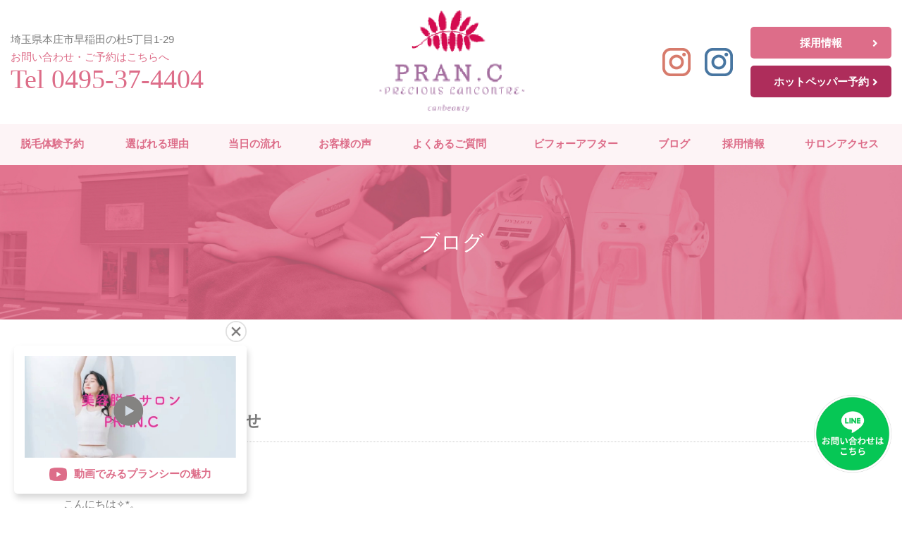

--- FILE ---
content_type: text/html; charset=UTF-8
request_url: https://www.pran-c.jp/blog/detail.php?id=40&page=5
body_size: 4398
content:
<!DOCTYPE html>
<html lang="ja">
<head>
<meta charset="utf-8">
<title>年末年始の営業のお知らせ | ブログ | 埼玉県本庄市の美容脱毛サロン｜プランシー（PRAN.C）</title>
<meta name="description" content="ワキやVIOの毛根にアプローチする話題の脱毛機IPLと、うぶ毛脱毛に人気のSHRで全ての女性をキレイに。全身脱毛・料金明確・カウンセリングOK・本庄早稲田駅スグ・簡単予約">
<meta name="keyword" content="埼玉,本庄,全身脱毛,脱毛,バイマッハ,ルミク,スうぶ毛">
<meta http-equiv="X-UA-Compatible" content="IE=edge">
<meta name="viewport" content="width=device-width, initial-scale=1">
<link rel="icon" href="/common2/favicon/favicon.ico" type="image/x-icon">
<link rel="icon" href="/common2/favicon/favicon.ico" type="image/vnd.microsoft.icon">
<link rel="apple-touch-icon" href="/common2/favicon/apple-touch-icon.png">
<link rel="stylesheet" href="https://fonts.googleapis.com/css?family=Anton&display=swap">

<meta property="og:title" content="年末年始の営業のお知らせ | ブログ | 埼玉県本庄市の美容脱毛サロン｜プランシー（PRAN.C）" />
<meta property="og:site_name" content="埼玉県本庄市の美容脱毛サロン｜プランシー（PRAN.C）" />
<meta property="og:description" content="ワキやVIOの毛根にアプローチする話題の脱毛機IPLと、うぶ毛脱毛に人気のSHRで全ての女性をキレイに。全身脱毛・料金明確・カウンセリングOK・本庄早稲田駅スグ・簡単予約" />
<meta property="og:url" content="https://www.pran-c.jp/blog/detail.php?id=40&page=5" />
<meta property="og:type" content="article" />
<meta property="og:image" content="https://www.pran-c.jp/common2/photo/siteconf/image1/l_202008271457020286292.png">

<link rel="stylesheet" href="/common2/css/import.css">
<script type="text/javascript" src="/common2/js/jquery.js"></script>
<script type="text/javascript" src="/common2/js/jquery.cookie.js"></script>
<script type="text/javascript" src="/common2/js/script.js?v=1768793179"></script>
<link rel="stylesheet" href="/common2/js/scroll-hint/scroll-hint.css">
<script src="/common2/js/scroll-hint/scroll-hint.min.js"></script>
<!-- Google Tag Manager -->
<script>(function(w,d,s,l,i){w[l]=w[l]||[];w[l].push({'gtm.start':
new Date().getTime(),event:'gtm.js'});var f=d.getElementsByTagName(s)[0],
j=d.createElement(s),dl=l!='dataLayer'?'&l='+l:'';j.async=true;j.src=
'https://www.googletagmanager.com/gtm.js?id='+i+dl;f.parentNode.insertBefore(j,f);
})(window,document,'script','dataLayer','GTM-TPM26ZZ');</script>
<!-- End Google Tag Manager -->

<script type="text/javascript" src="/common2/js/lightbox/import.js"></script>
</head>
<body id="blog">
    <!-- Google Tag Manager (noscript) -->
<noscript><iframe src="https://www.googletagmanager.com/ns.html?id=GTM-TPM26ZZ"
height="0" width="0" style="display:none;visibility:hidden"></iframe></noscript>
<!-- End Google Tag Manager (noscript) -->
<div id="base">
<header>
    <div id="head">
        <div class="head_wrap">
            <h1 class="site_logo"><a class="ov" href="/"><img src="/common2/image/head/logo.png" alt="プランシー（PRAN.C）"></a></h1>
            <div id="tel_address">
                <p>埼玉県本庄市早稲田の杜5丁目1-29</p>
                <p class="c_pink">お問い合わせ・ご予約はこちらへ</p>
                <p class="mincho tel_1 c_pink">Tel <span data-tel="0495-37-4404"><a href="tel:0495-37-4404">0495-37-4404</a></span></p>
            </div>
            <div id="head_sns" class="sns center5">
                <div class="row no-gutters flex_c">
                    <div class="col-xs-6 col-6"><a href="https://www.instagram.com/pran.c_precious.rankontore_" target="_blank"><img src="/common2/image/foot/instagram_women.png" alt="プランシー（PRAN.C）"></a></div>
                    <div class="col-xs-6 col-6"><a href="https://www.instagram.com/mens.pranc_honjo_/" target="_blank"><img src="/common2/image/foot/instagram_men.png" alt="プランシー（PRAN.C）"></a></div>
                </div>
            </div>
            <div id="head_contact">
                <div class="contact_button recruit mb10"><a href="/recruit/" class="ov">採用情報<i class="fas fa-angle-right"></i></a></div>
                <div class="contact_button hotpepper"><a href="https://beauty.hotpepper.jp/kr/slnH000496061/coupon/" class="ov" target="_blank">ホットペッパー予約<i class="fas fa-angle-right"></i></a></div>
            </div>
            <div id="sp_tel"><a href="tel:0495-37-4404"><img src="/common2/image/head/tel.png" alt="電話"></a></div>
            <div id="btn_open"><a href="javascript:void(0);"><i class="fa fa-bars"></i></a></div>
        </div>
        <div id="head_navi">
            <div class="center">
                <ul>
                    <li><a href="/#campaign" class="fa_b">脱毛体験予約</a></li>
                    <li><a href="/#reason" class="fa_b">選ばれる理由</a></li>
                    
                    <li><a href="/#flow" class="fa_b">当日の流れ</a></li>
                    <li><a href="/#voice" class="fa_b">お客様の声</a></li>
                    <li><a href="/#faq" class="fa_b">よくあるご質問</a></li>
                    <li><a href="/before_after/" class="fa_b">ビフォーアフター</a></li>
                    <li><a href="/blog/" class="fa_b">ブログ</a></li>
                    <li><a href="/recruit/" class="fa_b">採用情報</a></li>
                    <li><a href="/#foot" class="fa_b">サロンアクセス</a></li>
                </ul>
            </div>
        </div>
    </div>
</header>

<main>
<div id="body">
    <div class="pos_re">
    <div id="page_title">
        <div class="img_back"><img src="/common2/image/contents/top.jpg" alt="ブログ"></div>
        <div class="page_title_wrap">
            <div class="center">
                <h2>ブログ</h2>
            </div>
        </div>
    </div>
</div>
<section>
    <div class="wrapper center detail">
		<div class="mb50">
			<div class="mb20">
				<span class="cat">ブログ</span><span class="date">22020.12.11</span>
			</div>
			<h2 class="title">年末年始の営業のお知らせ</h2>
		</div>
						<div class="mb30"><br />
こんにちは✧︎*。<br />
<br />
今年も残りわずかとなりましたね！<br />
今年を振り返って皆さんはいかがでしょうか？<br />
<br />
PRAN.Cはたくさんのお客様に出会え、支えられた年だと感じます(o^&forall;^o)<br />
<br />
皆様本当にありがとうございます(*˘˘*)！！<br />
<br />
<img alt="" src="/common2/upload/free/images/F9DA14FF-565E-4C8B-B503-EED578F7FEBB.png" style="width: 320px; height: 320px;" /><br />
<br />
さて、PRAN.Cの年末年始の営業は12月28日になっております！<br />
<br />
新年は1月4日から営業となります！！<br />
<br />
来年度もスタッフ一同どうぞよろしくお願いいたします⸜（⍥）⸝♡<br />
<br />
☆━━━━━━━━━━━━━━━━━━━☆<br />
&nbsp;&nbsp;&nbsp;平日&nbsp;10:00～21:00&nbsp;最終受付&nbsp;20:00&nbsp;<br />
&nbsp;&nbsp;&nbsp;土曜・祝日&nbsp;10:00～19:00&nbsp;最終受付&nbsp;18:00<br />
&nbsp;&nbsp;&nbsp;日曜定休<br />
&nbsp;&nbsp;&nbsp;TEL&nbsp;0495-37-4404<br />
&nbsp;&nbsp;&nbsp;本庄市早稲田の杜5丁目1-29<br />
☆━━━━━━━━━━━━━━━━━━━☆</div>
								    </div>
	<div class="button wrapper detail_btn"><a href="./?page=5" class="ov">一覧へ戻る</a></div>
</section>
</div>
</main>
<footer>
	<div id="foot">
		<div class="border">
			<div class="info center2">
				<div class="pay_way mb30">
					<p><i class="fas fa-cash-register"></i><span class="mincho name">お支払方法</span><span class="way">現金・クレジットローン・クレジットカード・PayPay</span></p>
				</div>
				<div class="row mb10">
					<div class="col-xs-4 height-1 disp_tbl2">
						<div class="disp_td">
							<img src="/common2/image/foot/logo.png" alt="プランシー（PRAN.C）">
						</div>
					</div>
					<div class="col-xs-8 height-1 disp_tbl2">
						<div class="disp_td">
							<p>埼玉県本庄市早稲田の杜5丁目1-29</p>
							<p class="c_pink">お問い合わせ・ご予約はこちらへ</p>
							<p class="mincho tel_1 c_pink">Tel <span data-tel="0495-37-4404"><a href="tel:0495-37-4404">0495-37-4404</a></span></p>
						</div>
					</div>
				</div>

					<div class="center now_contact mb50">
						<div class="unit">
							<div class="img"><img src="/common2/image/contents/top/contact.png" alt=""></div>
							<div class="text">
								<p class="pos_ac-pc">トリートメント中は<br class="hidden-xs">お電話が繋がりにくくなりますので、<br class="hidden-xs">お問い合わせやご予約等は<br class="hidden-xs"><a href="mailto:info@pran-c.jp">メール</a>又は<a href="/recruit/">LINE</a>からの<br class="hidden-xs">ご連絡お願い致します。</p>
							</div>
						</div>
					</div>

				<p class="pos_ac time mb20">営業時間<br>月〜金　10:00〜21:00 最終受付:20:00<br />
土日祝　10:00〜19:00 最終受付:18:00<br />
</p>
				<p class="qr center3 mb50"><img src="/common2/image/foot/qr.png" alt="プランシー（PRAN.C）"></p>
			</div>
			
			<iframe src="https://www.google.com/maps/embed?pb=!1m18!1m12!1m3!1d3218.756079124455!2d139.18302761527374!3d36.22112328007197!2m3!1f0!2f0!3f0!3m2!1i1024!2i768!4f13.1!3m3!1m2!1s0x601ec318a2835a9d%3A0x4aa87c36824cb93f!2sPRAN.C!5e0!3m2!1sja!2sjp!4v1599185238997!5m2!1sja!2sjp" width="100%" height="450" frameborder="0" style="border:0;" allowfullscreen="" aria-hidden="false" tabindex="0"></iframe>
		</div>
		<div class="sns center4 mb30">
                <div class="row no-gutters flex_c">
                    <div class="col-xs-6 col-6"><a href="https://www.instagram.com/pran.c_precious.rankontore_" target="_blank"><img src="/common2/image/foot/instagram_women.png" alt="プランシー（PRAN.C）"></a></div>
                    <div class="col-xs-6 col-6"><a href="https://www.instagram.com/mens.pranc_honjo_/" target="_blank"><img src="/common2/image/foot/instagram_men.png" alt="プランシー（PRAN.C）"></a></div>
                </div>
		</div>
		<p class="mb10"><a href="/privacy/" class="c_pink">プライバシーポリシー</a></p>
		<div class="copyright">
			<p class="c_pink pos_ac">Copyright &copy; 2020 PRAN.C All rights reserved.</p>
		</div>
		<div id="pagetop"><a href="javascript:void(0);" class="fa fa-angle-up ov"></a></div>
		<div id="foot_reservation">
			<a href="/line/" class="ov line_icon"><img src="/common2/image/foot/line.png" alt="お問い合わせはこちら"></a>
			<div class="sp_btn row no-gutters">
				<div class="col-6">
					<a href="/recruit/" class="web_contact ov height-1_all">採用情報<i class="fas fa-angle-right"></i></a>
				</div>
				<div class="col-6">
					<a href="https://beauty.hotpepper.jp/kr/slnH000496061/coupon/" class="hotpepper ov height-1_all" target="_blank"><span>ホットペッパー予約</span></a>
				</div>
			</div>
		</div>
	</div>
	<div id="foot_fix">
		<a href="javascript:void(0);" id="foot_close" class="ov"><img  src="/common2/image/foot/close_btn.png" alt="CLOSE" width="30" height="30"></a>
		<div id="foot_video">
			<a href="javascript:void(0);" class="ov" id="foot_mordal_open">
				<div class="image">
					<img src="/common2/image/foot/thumbnail.jpg" alt="動画でみるプランシーの魅力">
				</div>
				<div class="text">
					<span class="main mincho">動画でみる<br class="visible-only">プランシーの魅力</span>
				</div>
			</a>
		</div>
	</div>
	<div id="foot_mordal">
		<div class="foot_mordal_wrap">
			<div class="mordal_content">
				<div class="youtube_wrap">
					<a href="javascript:void(0);" id="foot_mordal_close" class="ov"><img  src="/common2/image/foot/close_btn.png" alt="CLOSE" width="30" height="30"></a>
					<iframe width="100%" height="100%" src="https://www.youtube.com/embed/0XqbAqID6lU" title="YouTube video player" frameborder="0" allow="accelerometer; autoplay; clipboard-write; encrypted-media; gyroscope; picture-in-picture" allowfullscreen></iframe>
				</div>
			</div>
		</div>
	</div>
</footer>

</div>
</body>
</html>


--- FILE ---
content_type: text/css
request_url: https://www.pran-c.jp/common2/css/import.css
body_size: 169
content:
@charset "utf-8";

/* bootstrap */
@import url("https://use.fontawesome.com/releases/v5.11.2/css/all.css");
@import url("bootstrap-3-grid.css");

/* 基本 */
@import url("base.css");

/* ページレイアウト */
@import url("layout.css?d=2");
@import url("style.css?d=2");


--- FILE ---
content_type: text/css
request_url: https://www.pran-c.jp/common2/css/bootstrap-3-grid.css
body_size: 1830
content:
/*!
 * Bootstrap v3.3.7 (http://getbootstrap.com)
 * Copyright 2011-2016 Twitter, Inc.
 * Licensed under MIT (https://github.com/twbs/bootstrap/blob/master/LICENSE)
 * col-* ++ 576 2019/02/01
 * col-xl-* ++ 1600 2019/03/01
 * col-**-5 ++ 2019/03/05
 */
@-ms-viewport { width:device-width; }
.row{margin-left:-15px;margin-right:-15px;}
.row:before, .row:after{content:" ";display:table;}
.row:after{height:0;clear:both;line-height:0;visibility:hidden;}
.col-1,.col-2,.col-3,.col-4,.col-5,.col-6,.col-7,.col-8,.col-9,.col-10,.col-11,.col-12,
.col-xs-1,.col-xs-2,.col-xs-3,.col-xs-4,.col-xs-5,.col-xs-6,.col-xs-7,.col-xs-8,.col-xs-9,.col-xs-10,.col-xs-11,.col-xs-12,
.col-sm-1,.col-sm-2,.col-sm-3,.col-sm-4,.col-sm-5,.col-sm-6,.col-sm-7,.col-sm-8,.col-sm-9,.col-sm-10,.col-sm-11,.col-sm-12,
.col-md-1,.col-md-2,.col-md-3,.col-md-4,.col-md-5,.col-md-6,.col-md-7,.col-md-8,.col-md-9,.col-md-10,.col-md-11,.col-md-12,
.col-lg-1,.col-lg-2,.col-lg-3,.col-lg-4,.col-lg-5,.col-lg-6,.col-lg-7,.col-lg-8,.col-lg-9,.col-lg-10,.col-lg-11,.col-lg-12,
.col-xl-1,.col-xl-2,.col-xl-3,.col-xl-4,.col-xl-5,.col-xl-6,.col-xl-7,.col-xl-8,.col-xl-9,.col-xl-10,.col-xl-11,.col-xl-12{position:relative;min-height:1px;padding-right:15px;padding-left:15px}
.no-gutters{margin-right:0;margin-left:0}
.no-gutters>.col,.no-gutters>[class*=col-]{padding-right:0;padding-left:0}
.row.mini{margin-right:-7px;margin-left:-7px}
.row.mini>.col,.row.mini>[class*=col-]{padding-right:7px;padding-left:7px}

.col-1,.col-2,.col-3,.col-4,.col-5,.col-6,.col-7,.col-8,.col-9,.col-10,.col-11,.col-12{float:left;}
.col-xs-1,.col-xs-2,.col-xs-3,.col-xs-4,.col-xs-5,.col-xs-6,.col-xs-7,.col-xs-8,.col-xs-9,.col-xs-10,.col-xs-11,.col-xs-12{width:100%}

/* ++ 576 */
.col-1,.col-2,.col-3,.col-4,.col-5,.col-6,.col-7,.col-8,.col-9,.col-10,.col-11,.col-12{float:left;}
.col-12{width:100%;}
.col-11{width:91.66666667%;}
.col-10{width:83.33333333%;}
.col-9 {width:75%;}
.col-8 {width:66.66666667%;}
.col-7 {width:58.33333333%;}
.col-6 {width:50%;}
.col-5 {width:41.66666667%;}
.col-4 {width:33.33333333%;}
.col-3 {width:25%;}
.col-2 {width:16.66666667%;}
.col-1 {width:8.33333333%;}

@media (min-width: 576px){
	.col-xs-1,.col-xs-2,.col-xs-3,.col-xs-4,.col-xs-5,.col-xs-6,.col-xs-7,.col-xs-8,.col-xs-9,.col-xs-10,.col-xs-11,.col-xs-12{float:left;}
	.col-xs-12{width:100%;}
	.col-xs-11{width:91.66666667%;}
	.col-xs-10{width:83.33333333%;}
	.col-xs-9 {width:75%;}
	.col-xs-8 {width:66.66666667%;}
	.col-xs-7 {width:58.33333333%;}
	.col-xs-6 {width:50%;}
	.col-xs-5 {width:41.66666667%;}
	.col-xs-4 {width:33.33333333%;}
	.col-xs-3 {width:25%;}
	.col-xs-2 {width:16.66666667%;}
	.col-xs-1 {width:8.33333333%;}
	.col-xs-pull-12{right:100%;}
	.col-xs-pull-11{right:91.66666667%;}
	.col-xs-pull-10{right:83.33333333%;}
	.col-xs-pull-9 {right:75%;}
	.col-xs-pull-8 {right:66.66666667%;}
	.col-xs-pull-7 {right:58.33333333%;}
	.col-xs-pull-6 {right:50%;}
	.col-xs-pull-5 {right:41.66666667%;}
	.col-xs-pull-4 {right:33.33333333%;}
	.col-xs-pull-3 {right:25%;}
	.col-xs-pull-2 {right:16.66666667%;}
	.col-xs-pull-1 {right:8.33333333%;}
	.col-xs-pull-0 {right:auto;}
	.col-xs-push-12{left:100%;}
	.col-xs-push-11{left:91.66666667%;}
	.col-xs-push-10{left:83.33333333%;}
	.col-xs-push-9 {left:75%;}
	.col-xs-push-8 {left:66.66666667%;}
	.col-xs-push-7 {left:58.33333333%;}
	.col-xs-push-6 {left:50%;}
	.col-xs-push-5 {left:41.66666667%;}
	.col-xs-push-4 {left:33.33333333%;}
	.col-xs-push-3 {left:25%;}
	.col-xs-push-2 {left:16.66666667%;}
	.col-xs-push-1 {left:8.33333333%;}
	.col-xs-push-0 {left:auto;}
	.col-xs-offset-12{margin-left:100%;}
	.col-xs-offset-11{margin-left:91.66666667%;}
	.col-xs-offset-10{margin-left:83.33333333%;}
	.col-xs-offset-9 {margin-left:75%;}
	.col-xs-offset-8 {margin-left:66.66666667%;}
	.col-xs-offset-7 {margin-left:58.33333333%;}
	.col-xs-offset-6 {margin-left:50%;}
	.col-xs-offset-5 {margin-left:41.66666667%;}
	.col-xs-offset-4 {margin-left:33.33333333%;}
	.col-xs-offset-3 {margin-left:25%;}
	.col-xs-offset-2 {margin-left:16.66666667%;}
	.col-xs-offset-1 {margin-left:8.33333333%;}
	.col-xs-offset-0 {margin-left:0%;}
}
@media (min-width: 768px){
	.col-sm-1,.col-sm-2,.col-sm-3,.col-sm-4,.col-sm-5,.col-sm-6,.col-sm-7,.col-sm-8,.col-sm-9,.col-sm-10,.col-sm-11,.col-sm-12{float:left;}
	.col-sm-12{width:100%;}
	.col-sm-11{width:91.66666667%;}
	.col-sm-10{width:83.33333333%;}
	.col-sm-9 {width:75%;}
	.col-sm-8 {width:66.66666667%;}
	.col-sm-7 {width:58.33333333%;}
	.col-sm-6 {width:50%;}
	.col-sm-5 {width:41.66666667%;}
	.col-sm-4 {width:33.33333333%;}
	.col-sm-3 {width:25%;}
	.col-sm-2 {width:16.66666667%;}
	.col-sm-1 {width:8.33333333%;}
	.col-sm-pull-12{right:100%;}
	.col-sm-pull-11{right:91.66666667%;}
	.col-sm-pull-10{right:83.33333333%;}
	.col-sm-pull-9 {right:75%;}
	.col-sm-pull-8 {right:66.66666667%;}
	.col-sm-pull-7 {right:58.33333333%;}
	.col-sm-pull-6 {right:50%;}
	.col-sm-pull-5 {right:41.66666667%;}
	.col-sm-pull-4 {right:33.33333333%;}
	.col-sm-pull-3 {right:25%;}
	.col-sm-pull-2 {right:16.66666667%;}
	.col-sm-pull-1 {right:8.33333333%;}
	.col-sm-pull-0 {right:auto;}
	.col-sm-push-12{left:100%;}
	.col-sm-push-11{left:91.66666667%;}
	.col-sm-push-10{left:83.33333333%;}
	.col-sm-push-9 {left:75%;}
	.col-sm-push-8 {left:66.66666667%;}
	.col-sm-push-7 {left:58.33333333%;}
	.col-sm-push-6 {left:50%;}
	.col-sm-push-5 {left:41.66666667%;}
	.col-sm-push-4 {left:33.33333333%;}
	.col-sm-push-3 {left:25%;}
	.col-sm-push-2 {left:16.66666667%;}
	.col-sm-push-1 {left:8.33333333%;}
	.col-sm-push-0 {left:auto;}
	.col-sm-offset-12{margin-left:100%;}
	.col-sm-offset-11{margin-left:91.66666667%;}
	.col-sm-offset-10{margin-left:83.33333333%;}
	.col-sm-offset-9 {margin-left:75%;}
	.col-sm-offset-8 {margin-left:66.66666667%;}
	.col-sm-offset-7 {margin-left:58.33333333%;}
	.col-sm-offset-6 {margin-left:50%;}
	.col-sm-offset-5 {margin-left:41.66666667%;}
	.col-sm-offset-4 {margin-left:33.33333333%;}
	.col-sm-offset-3 {margin-left:25%;}
	.col-sm-offset-2 {margin-left:16.66666667%;}
	.col-sm-offset-1 {margin-left:8.33333333%;}
	.col-sm-offset-0 {margin-left:0%;}
}
@media (min-width: 992px){
	.col-md-1,.col-md-2,.col-md-3,.col-md-4,.col-md-5,.col-md-6,.col-md-7,.col-md-8,.col-md-9,.col-md-10,.col-md-11,.col-md-12{float:left;}
	.col-md-12{width:100%;}
	.col-md-11{width:91.66666667%;}
	.col-md-10{width:83.33333333%;}
	.col-md-9 {width:75%;}
	.col-md-8 {width:66.66666667%;}
	.col-md-7 {width:58.33333333%;}
	.col-md-6 {width:50%;}
	.col-md-5 {width:41.66666667%;}
	.col-md-4 {width:33.33333333%;}
	.col-md-3 {width:25%;}
	.col-md-2 {width:16.66666667%;}
	.col-md-1 {width:8.33333333%;}
	.col-md-pull-12{right:100%;}
	.col-md-pull-11{right:91.66666667%;}
	.col-md-pull-10{right:83.33333333%;}
	.col-md-pull-9 {right:75%;}
	.col-md-pull-8 {right:66.66666667%;}
	.col-md-pull-7 {right:58.33333333%;}
	.col-md-pull-6 {right:50%;}
	.col-md-pull-5 {right:41.66666667%;}
	.col-md-pull-4 {right:33.33333333%;}
	.col-md-pull-3 {right:25%;}
	.col-md-pull-2 {right:16.66666667%;}
	.col-md-pull-1 {right:8.33333333%;}
	.col-md-pull-0 {right:auto;}
	.col-md-push-12{left:100%;}
	.col-md-push-11{left:91.66666667%;}
	.col-md-push-10{left:83.33333333%;}
	.col-md-push-9 {left:75%;}
	.col-md-push-8 {left:66.66666667%;}
	.col-md-push-7 {left:58.33333333%;}
	.col-md-push-6 {left:50%;}
	.col-md-push-5 {left:41.66666667%;}
	.col-md-push-4 {left:33.33333333%;}
	.col-md-push-3 {left:25%;}
	.col-md-push-2 {left:16.66666667%;}
	.col-md-push-1 {left:8.33333333%;}
	.col-md-push-0 {left:auto;}
	.col-md-offset-12{margin-left:100%;}
	.col-md-offset-11{margin-left:91.66666667%;}
	.col-md-offset-10{margin-left:83.33333333%;}
	.col-md-offset-9 {margin-left:75%;}
	.col-md-offset-8 {margin-left:66.66666667%;}
	.col-md-offset-7 {margin-left:58.33333333%;}
	.col-md-offset-6 {margin-left:50%;}
	.col-md-offset-5 {margin-left:41.66666667%;}
	.col-md-offset-4 {margin-left:33.33333333%;}
	.col-md-offset-3 {margin-left:25%;}
	.col-md-offset-2 {margin-left:16.66666667%;}
	.col-md-offset-1 {margin-left:8.33333333%;}
	.col-md-offset-0 {margin-left:0%;}
}
@media (min-width:1200px){
	.col-lg-1,.col-lg-2,.col-lg-3,.col-lg-4,.col-lg-5,.col-lg-6,.col-lg-7,.col-lg-8,.col-lg-9,.col-lg-10,.col-lg-11,.col-lg-12{float:left;}
	.col-lg-12{width:100%;}
	.col-lg-11{width:91.66666667%;}
	.col-lg-10{width:83.33333333%;}
	.col-lg-9 {width:75%;}
	.col-lg-8 {width:66.66666667%;}
	.col-lg-7 {width:58.33333333%;}
	.col-lg-6 {width:50%;}
	.col-lg-5 {width:41.66666667%;}
	.col-lg-4 {width:33.33333333%;}
	.col-lg-3 {width:25%;}
	.col-lg-2 {width:16.66666667%;}
	.col-lg-1 {width:8.33333333%;}
	.col-lg-pull-12{right:100%;}
	.col-lg-pull-11{right:91.66666667%;}
	.col-lg-pull-10{right:83.33333333%;}
	.col-lg-pull-9 {right:75%;}
	.col-lg-pull-8 {right:66.66666667%;}
	.col-lg-pull-7 {right:58.33333333%;}
	.col-lg-pull-6 {right:50%;}
	.col-lg-pull-5 {right:41.66666667%;}
	.col-lg-pull-4 {right:33.33333333%;}
	.col-lg-pull-3 {right:25%;}
	.col-lg-pull-2 {right:16.66666667%;}
	.col-lg-pull-1 {right:8.33333333%;}
	.col-lg-pull-0 {right:auto;}
	.col-lg-push-12{left:100%;}
	.col-lg-push-11{left:91.66666667%;}
	.col-lg-push-10{left:83.33333333%;}
	.col-lg-push-9 {left:75%;}
	.col-lg-push-8 {left:66.66666667%;}
	.col-lg-push-7 {left:58.33333333%;}
	.col-lg-push-6 {left:50%;}
	.col-lg-push-5 {left:41.66666667%;}
	.col-lg-push-4 {left:33.33333333%;}
	.col-lg-push-3 {left:25%;}
	.col-lg-push-2 {left:16.66666667%;}
	.col-lg-push-1 {left:8.33333333%;}
	.col-lg-push-0 {left:auto;}
	.col-lg-offset-12{margin-left:100%;}
	.col-lg-offset-11{margin-left:91.66666667%;}
	.col-lg-offset-10{margin-left:83.33333333%;}
	.col-lg-offset-9 {margin-left:75%;}
	.col-lg-offset-8 {margin-left:66.66666667%;}
	.col-lg-offset-7 {margin-left:58.33333333%;}
	.col-lg-offset-6 {margin-left:50%;}
	.col-lg-offset-5 {margin-left:41.66666667%;}
	.col-lg-offset-4 {margin-left:33.33333333%;}
	.col-lg-offset-3 {margin-left:25%;}
	.col-lg-offset-2 {margin-left:16.66666667%;}
	.col-lg-offset-1 {margin-left:8.33333333%;}
	.col-lg-offset-0 {margin-left:0%;}
}
@media (min-width:1600px){
	.col-xl-1,.col-xl-2,.col-xl-3,.col-xl-4,.col-xl-5,.col-xl-6,.col-xl-7,.col-xl-8,.col-xl-9,.col-xl-10,.col-xl-11,.col-xl-12{float:left;}
	.col-xl-12{width:100%;}
	.col-xl-11{width:91.66666667%;}
	.col-xl-10{width:83.33333333%;}
	.col-xl-9 {width:75%;}
	.col-xl-8 {width:66.66666667%;}
	.col-xl-7 {width:58.33333333%;}
	.col-xl-6 {width:50%;}
	.col-xl-5 {width:41.66666667%;}
	.col-xl-4 {width:33.33333333%;}
	.col-xl-3 {width:25%;}
	.col-xl-2 {width:16.66666667%;}
	.col-xl-1 {width:8.33333333%;}
	.col-xl-pull-12{right:100%;}
	.col-xl-pull-11{right:91.66666667%;}
	.col-xl-pull-10{right:83.33333333%;}
	.col-xl-pull-9 {right:75%;}
	.col-xl-pull-8 {right:66.66666667%;}
	.col-xl-pull-7 {right:58.33333333%;}
	.col-xl-pull-6 {right:50%;}
	.col-xl-pull-5 {right:41.66666667%;}
	.col-xl-pull-4 {right:33.33333333%;}
	.col-xl-pull-3 {right:25%;}
	.col-xl-pull-2 {right:16.66666667%;}
	.col-xl-pull-1 {right:8.33333333%;}
	.col-xl-pull-0 {right:auto;}
	.col-xl-push-12{left:100%;}
	.col-xl-push-11{left:91.66666667%;}
	.col-xl-push-10{left:83.33333333%;}
	.col-xl-push-9 {left:75%;}
	.col-xl-push-8 {left:66.66666667%;}
	.col-xl-push-7 {left:58.33333333%;}
	.col-xl-push-6 {left:50%;}
	.col-xl-push-5 {left:41.66666667%;}
	.col-xl-push-4 {left:33.33333333%;}
	.col-xl-push-3 {left:25%;}
	.col-xl-push-2 {left:16.66666667%;}
	.col-xl-push-1 {left:8.33333333%;}
	.col-xl-push-0 {left:auto;}
	.col-xl-offset-12{margin-left:100%;}
	.col-xl-offset-11{margin-left:91.66666667%;}
	.col-xl-offset-10{margin-left:83.33333333%;}
	.col-xl-offset-9 {margin-left:75%;}
	.col-xl-offset-8 {margin-left:66.66666667%;}
	.col-xl-offset-7 {margin-left:58.33333333%;}
	.col-xl-offset-6 {margin-left:50%;}
	.col-xl-offset-5 {margin-left:41.66666667%;}
	.col-xl-offset-4 {margin-left:33.33333333%;}
	.col-xl-offset-3 {margin-left:25%;}
	.col-xl-offset-2 {margin-left:16.66666667%;}
	.col-xl-offset-1 {margin-left:8.33333333%;}
	.col-xl-offset-0 {margin-left:0%;}
}

@media (min-width:576px) {
	.col-xs-1-5,.col-xs-2-5,.col-xs-3-5,.col-xs-1-9{float:left;padding-right:15px;padding-left:15px;}
	.col-xs-1-5{width:calc(100% / 5);}
	.col-xs-2-5{width:calc((100% / 5) * 2);}
	.col-xs-3-5{width:calc((100% / 5) * 3);}
	.col-xs-1-9{width:calc(100% / 9);}
}
@media (min-width: 768px) {
	.col-sm-1-7,.col-sm-1-5{float:left;padding-right:15px;padding-left:15px;}
	.col-sm-1-7{width:calc(100% / 7);}
	.col-sm-1-5{width:calc(100% / 5);}
}
@media (min-width: 992px) {
	.col-md-1-7,.col-md-1-5{float:left;padding-right:15px;padding-left:15px;}
	.col-md-1-7{width:calc(100% / 7);}
	.col-md-1-5{width:calc(100% / 5);}
}
@media (min-width: 1600px) {
	.col-xl-2-10,.col-xl-3-10{float:left;padding-right:15px;padding-left:15px;}
	.col-xl-2-10{width:20%;}
	.col-xl-3-10{width:30%;}
}

@media (max-width: 575px){
	.hidden-only { display: none !important; }
}
@media (min-width: 576px){
	.visible-only { display:none !important; }
}
@media (max-width: 767px) {
	.hidden-xs { display: none !important; }
	.visible-sm-only { display:none !important; }
}
@media (min-width: 768px){
	.visible-xs { display:none !important; }
}
@media (max-width: 991px){
	.hidden-sm { display: none !important; }
}
@media (min-width: 992px){
	.visible-sm { display:none !important; }
	.visible-sm-only { display:none !important; }
}
@media (max-width: 1199px){
	.hidden-md { display: none !important; }
}
@media (min-width:1200px){
	.visible-md { display:none !important; }
}
@media (max-width:1599px){
	.hidden-lg { display: none !important; }
}
@media (min-width:1600px){
	.visible-lg { display:none !important; }
}
@media (max-width:1599px){
	.hidden-xl { display:none !important; }
}
@media (min-width:1600px){
	.visible-xl { display:none !important; }
}


--- FILE ---
content_type: text/css
request_url: https://www.pran-c.jp/common2/css/base.css
body_size: 1850
content:
@charset "utf-8";
/*
	Last Update:2018/03/01
	Auther: iw
*/
/*===================================================================
	Base Format
===================================================================*/
/*IE用viewport*/
@-ms-viewport { width:auto; initial-scale:1; }
* { box-sizing:border-box; }
html,body,p,h1,h2,h3,h4,h5,h6,table,th,td,ul,ol,li,dl,dt,dd,img,a { margin:0; padding:0; }
html { background:#FFF; }
body { font:15px/1.7 "Noto Sans JP", "Meiryo UI", "メイリオ", Meiryo, "ヒラギノ角ゴ Pro W3", "Hiragino Kaku Gothic Pro", "Yu Gothic", YuGothic , Avenir, "Open Sans", "Helvetica Neue", Arial, Verdana, Roboto, "ＭＳ Ｐゴシック", "MS PGothic", sans-serif; font-weight:normal; font-style:normal; color:#7B7B7B; -webkit-text-size-adjust:100%; }
@media screen and (max-width: 767px){
	body { font-size:14px; }
}

/*OS游ゴシックweightズレ防止*/
@font-face {
font-family: "Yu Gothic";
src: local("Yu Gothic Medium");
font-weight: normal;
}
@font-face {
font-family: "Yu Gothic";
src: local("Yu Gothic Bold");
font-weight: bold;
}

/* 各要素reset */
*:foucs { outline: none; }
table { border-collapse:collapse; }
td,th { line-height:1.5; vertical-align:top; text-align:left; }
strong { font-weight:bold; }
img { border:none; vertical-align:bottom; max-width: 100%; }
hr { display:none; }
fieldset { border:none; }
address { font-style:normal; }
ul { list-style:none; }
h1,h2,h3,h4,h5,h6,table,th,td,input,select,option,textarea,button { font-size:100%; font-weight:normal; }

iframe { max-width:100%; }
.youtube { position:relative; padding-top:56%; line-height:0; }
.youtube iframe, .youtube video { position:absolute; top:0; left:0; width:100%; height:100%; }
.gmap { line-height:0; }
	@media screen and (max-width:767px){
		iframe { max-height:100vw; }
	}

a, button, input[type="submit"], input[type="button"] { cursor:pointer; }
a:link { text-decoration:underline; color:#106b6c; }
a:visited { text-decoration:underline; color:#052264; }
a:hover { text-decoration:none; }
a:active { text-decoration:none; }
body.pc .ov { transition: .2s; cursor:pointer; }
body.pc .ov:hover { opacity:0.5; }

/* form */
input[type="text"], input[type="email"], input[type="tel"], textarea, select,input.datepicker  { border: 1px solid #FAFAFA; border-radius: 3px; margin: 3px 0; background: #FAFAFA; }
input[type="text"], input[type="email"], input[type="tel"], textarea { width:100%; padding:15px 10px; }
input.datepicker {  padding:15px 10px; }
select { padding:15px 8px; }
input[type=checkbox], input[type=radio] { -webkit-transform: scale(1.1,1.1); margin-right:5px; }
input[type="text"]:focus, input[type="email"]:focus, input[type="tel"]:focus, textarea:focus { background:#fefefc; }
	@media screen and (max-width:767px){
		input[type="text"], input[type="email"], input[type="tel"], textarea, select { font-size:16px; }
	}

input.w40p { width:40%; }
input.w50 { width:50px; }
input.w150 { width:150px; }


/*===================================================================
	Common Class
===================================================================*/
.clearfix{ zoom:1;}
.clearfix:after{ content:"."; display: block; height:0px; clear:both; line-height:0; visibility:hidden;}

.pos_al { text-align:left;}
.pos_ac { text-align:center;}
.pos_ar { text-align:right;}
.pos_vt { vertical-align:top;}
.pos_vm { vertical-align:middle;}
.pos_vb { vertical-align:bottom;}
.pos_re { position: relative;}
.pos_ab { position: absolute;}
	@media screen and (min-width:768px){
		.pos_ac-pc { text-align:center; }
	}

.xxxx-large { font-size:3.5em;}
.xxx-large { font-size:2.7em;}
.xx-large  { font-size:1.75em;}
.x-large   { font-size:1.5em;}
.large     { font-size:1.3em;}
.s-large   { font-size: 1.15em;}
.mid       { font-size:15px;}
.small     { font-size:0.92em;}
.x-small   { font-size:0.87em;}
.xx-small  { font-size:0.6em; }
.fw_bold { font-weight:bold !important; }
.fw_nomal { font-weight:normal !important; }

.c_red { color:#c00; }
.c_blue { color:#00c; }
.c_gray { color:#ccc; }

.list_pager { margin-bottom:20px;}
.list_pager ul { text-align:center;}
.list_pager ul li { display:inline; }
.list_pager ul li strong,
.list_pager ul li a { display:inline-block; padding:8px 10px 9px;     color: #939393; font-size: 1.25em; text-decoration:none; line-height:100%; }
.list_pager ul li strong,
.list_pager ul li a:hover {background: #DD6D89; color: #FFF; border: 1px solid #DD6D89;}
.list_pager ul li.before a,.list_pager ul li.after a {    border: 1px solid #DD6D89; color: #DD6D89;}
.list_pager ul li.before a:hover,.list_pager ul li.after a:hover{color: #fff;}
.list_pager ul li.before{    margin-right: 10px}
.list_pager ul li.after{    margin-left: 10px}

/* form */
.error { display:block; margin:5px 0; padding:5px; background:#F8EAE8; color:#BC2F1C; font-weight:normal; }
.need {      background: #DD6D89; color: #fff; padding: 3px 10px; border-radius: 5px;}

/* admin */
#alert_preview { z-index:100; padding:15px; color:#FFFFFF; background:#CC3129; text-align:center; }


--- FILE ---
content_type: text/css
request_url: https://www.pran-c.jp/common2/css/layout.css?d=2
body_size: 4264
content:
@charset "utf-8";
/*
	Last Update:2019/10/11
	Auther: iw
*/
/*===================================================================
	layout
===================================================================*/
html { background:#fff; }
body { position:relative; text-align:center; overflow-x:hidden; }
#base, #body { position:relative;  overflow: hidden;}

.wrapper, .wrapper-t, .wrapper-b { position:relative; }
	@media (max-width: 991px){
		.wrapper, .wrapper-t { padding-top:60px; }
		.wrapper,.wrapper-b { padding-bottom:60px; }
	}
	@media (min-width: 992px){
		.wrapper, .wrapper-t { padding-top:80px; }
		.wrapper,.wrapper-b { padding-bottom:80px; }
	}

.center, .center2 ,.center3,.center4{ width:100%; margin:0 auto; text-align:left; }
.center { max-width:1100px; }
.center2 { max-width:600px; }
.center3 { max-width:550px; }
.center4 { max-width:100px; }
.center5 { max-width:120px; }

	@media (max-width:1130px){
		.center { padding-left:15px; padding-right:15px; }
	}
	@media (max-width: 630px){
		.center2 { padding-left:15px; padding-right:15px; }
	}
	@media (max-width: 580px){
		.center3 { padding-left:15px; padding-right:15px; }
	}
	@media (max-width: 130px){
		.center4 { padding-left:15px; padding-right:15px; }
	}

	@media (max-width:1200px) {
		.table_scroll { white-space:nowrap; }
		.scroll-hint-icon-wrap { overflow:hidden; }
		.scroll-hint-wrap .scroll-hint-icon { top:10px; }
	}

/*===================================================================
	#head
===================================================================*/
#head { position:relative; top:0; left:0; width:100%; z-index:9990; }
#head a { text-decoration:none; }
#head .head_wrap {padding: 0 15px; width:100%; margin:0 auto; max-width: 1400px; position: relative;}
#head .head_wrap .site_logo img{ max-width: 250px;}


#head_sns{    position: absolute; }
#head_sns a{    display: block;  padding: 0 10px;}


#head #head_contact {    position: absolute;    top: 50%!important; right: 15px!important; transform: translateY(-50%)!important; -webkit-transform: translateY(-50%)!important; -ms-transform: translateY(-50%)!important; max-width: 200px; width: 100%;}
#head #head_contact .hotpepper a{background: #ae2d5b;}
#head .site_logo { text-align:center; }
#head .contact_button a{color: #fff; font-weight: bold; background: #DD6D89;     position: relative; padding: 10px 0; border-radius: 5px; display: block; width: 100%;}
#head .contact_button.line a{background: #06c755;}
#head .contact_button a i.fa-angle-right{  position: absolute; top: 50%; right: 15px; transform: translate(-50%, -50%); -webkit-transform: translate(-50%, -50%); -ms-transform: translate(-50%, -50%);}
#head #tel_address .tel_1{font-size: 2.5em; line-height: 40px;}
#head #tel_address .tel_1 a{color: #DD6D89;}

#head.fixed { position:fixed; box-shadow:0 2px 3px #999; background:#FFF; }
#head.fixed  .head_wrap .site_logo img { max-width: 120px;}
#head_navi .center { max-width: 1400px;}
#head_navi ul > li > a { color:#DD6D89; font-weight: bold; }

/*
#side_contact{position: fixed; z-index: 999; right: 0; top: 30%;}
#side_contact a{    background: #06c755; display: block; width: 52px; border-radius: 5px 0 0 5px; text-decoration: none; color: #fff; font-size: 13px; padding: 15px; letter-spacing: 2px;}
#side_contact a span{    writing-mode: vertical-rl;    -webkit-writing-mode: vertical-rl; -ms-writing-mode: tb-rl;}
#side_contact a span i{     margin-bottom: 5px; font-size: 1.75em;}*/

	@media (max-width: 991px){
		#head .contact_button a i.fa-angle-right{right: 0;}
	}
	@media (max-width: 767px){
		#side_contact{top: 20%;}
		#head #head_navi li a::before { content: "\f105"; color: #DD6D89; margin-right: 5px;}
		#head_navi .center{padding: 0;}
		#head_navi .mail_unit .disp_td{    display: flex; align-items: center; justify-content: center;}
		#head_navi .mail_unit .disp_td .mail_i{ margin: 0;}
		#base:not(.open) #head_navi { display:none; }
		#head_navi { position:absolute; left:0; width:100%; background:#fff; }
		#head_navi li { border-top:1px solid #ccc; }
		#head_navi li:last-child { border-bottom:1px solid #ccc; }
		#head_navi li > a { display:block; padding:10px 15px; }
		#head_navi .sns { text-align:center; padding:20px 0; }
		#base.open #head_navi { top:66px; display: block!important; background: #FDF4F6;}
		#base.open #head_navi li.last{ border-bottom:1px solid #ccc;}
		#head .site_logo { text-align:left; }
		#head .head_wrap .site_logo img{ max-width: 95px;}
		#head.fixed .head_wrap .site_logo img{    max-width: 95px;}
		#head .contact_button a{    padding: 10px 5px 10px 0px; text-align: center;}
		#head #sp_tel{    top: 50%; right: 60px; transform: translateY(-50%); -webkit-transform: translateY(-50%); -ms-transform: translateY(-50%); position: absolute;}
		#head #sp_tel a:after {   content: 'TEL'; display: block; font-size: 10px; color: #767676; line-height: 5px; font-weight: bold; margin-top: 4px;}
		#head_sns{position: absolute; top: 50%; left: 50%; transform: translate(-50%, -50%); -webkit-transform: translate(-50%, -50%); -ms-transform: translate(-50%, -50%);     max-width: 100px;}
		#tel_address,#head_contact{display:none;}
	}
	@media (min-width: 768px){
		#head_sns{ right: 230px;}
		#head_navi {display: block;  background: #FDF4F6; padding: 20px 0 15px 0;}
		#head_navi li a{display: block; font-weight:bold; position: relative; text-decoration: none;}
		#head_navi ul { display:table; width:100%; height:100%; }
		#head_navi li { display:table-cell; vertical-align:middle; text-align:center; line-height:100%;}
		#head_navi li a:after { content:""; display:block; margin:4px auto 0; width:0; height:4px; background:#DD6D89; transition:all 0.3s; }
		body.pc #head_navi li:hover a { color:#DD6D89; }
		body.pc #head_navi li:hover a:after { width:100%; }
		#head #sp_tel{ display:none; }
		#head_sns{top: 50%!important; transform: translateY(-50%)!important; -webkit-transform: translateY(-50%)!important; -ms-transform: translateY(-50%)!important;}
		#head #tel_address{text-align: left; position: absolute; top: 50%; left: 15px; transform: translateY(-50%)!important; -webkit-transform: translateY(-50%)!important; -ms-transform: translateY(-50%)!important;}
		#head.fixed .head_wrap{    padding: 25px 15px;}
	}
	@media (min-width: 768px) and (max-width: 991px){
		#head_navi .center{padding: 0;}
		#head_navi li a{    padding: 0 3px; font-size: 11px; letter-spacing: -1px;}
		#head .head_wrap .site_logo img { max-width: 180px;}
		#head_sns{    right: 25%;}
		#head #tel_address .tel_1 { font-size: 1.75em;}
		#head.fixed #head_contact, #head #head_contact { max-width: 170px;}

	}
	@media (min-width: 992px) and (max-width: 1199px){
		#head_navi li a{padding: 0 5px; font-size: 13px;}

	}
	@media (min-width: 1200px) and (max-width: 1599px){
		#head_navi li a{padding: 0 10px;}
	}
	@media (min-width: 1600px){
		#head_navi li a{padding: 0 15px;}
	}



#btn_open {}
	@media (max-width: 767px){
		#btn_open a { display:block;     line-height: 0px; color:#DD6D89; text-align:center; font-size:30px;}
		#btn_open a i:after{    content: 'MENU'; display: block; font-size: 10px; color: #767676;}
		#base.open #btn_open a i:after{    content: 'CLOSE';}
		#btn_open a span{ display: block; font-size: 10px; line-height: 0px; color: #767676;}
		#menu_cover { background:rgba(255,255,255,0.9); position:absolute; top:0; left:0; z-index:900; width:100vw; height:100%; overflow:hidden; }
		#btn_open {     position: absolute; top: 50%; right: 15px; transform: translateY(-50%); -webkit-transform: translateY(-50%); -ms-transform: translateY(-50%);}
	}
	@media (min-width: 768px){
		#head #btn_open { display:none !important; }
	}
/*===================================================================
	#foot
===================================================================*/
#foot {padding: 30px 0; }
#foot .tel_1{font-size: 2.5em; line-height: 40px; margin-bottom: 10px;}
#foot .tel_1 a,#foot .tel_2 a{text-decoration:none; color: #DD6D89;}
#foot .tel_2 span{font-size: 2em; line-height: 40px;}
#foot .sns a{display: block; padding: 0 10px; }
#foot .qr {text-align: center!important;}
#foot .border{border-bottom: 5px solid #DD6D89; margin-bottom: 30px; }
#foot .copyright{padding: 0 5px;}

#foot .pay_way{border: 1px solid #DDDDDD; padding: 15px; text-align: center;}
#foot .pay_way p{ color: #222222;}
#foot .pay_way p i{    color: #D40B52; font-size: 1.5em; margin-right: 5px;}
#foot .pay_way p span.name{    color: #D40B52; font-size: 1.25em; margin-right: 30px;}

@media (max-width: 575px){
	#foot .pay_way{text-align: left;}
	#foot .pay_way p span.way{ display: block; }
}

#foot_reservation{    position: fixed; bottom: 50px; right: 15px; z-index: 9911; text-align: center;}
#foot_reservation img{     max-width: 110px; }


#pagetop {text-align: center; position:fixed; bottom:0; right:0; z-index:800; font-size:40px; }
#pagetop a { text-decoration:none; display:block; width:52px; height:52px; border: 1px solid #fff;}
#pagetop a:before { line-height:52px; }
#pagetop a { color:#fff; background: #DD6D89;  border-radius: 50px;}



#foot .transfer{ color: #fff;   background: #D40B50; padding: 10px 25px; border-radius: 15px; box-shadow: 5px 5px 0 #A21847;}
#foot .transfer .hl{  position: absolute; top: -20px; left: 50%; transform: translateX(-50%); -webkit-transform: translateX(-50%); font-size: 1.5em; -ms-transform: translateX(-50%);
text-shadow: 2px 2px 0 #D40B50, -2px -2px 0 #D40B50, -2px 2px 0 #D40B50, 2px -2px 0 #D40B50, 0px 2px 0 #D40B50, 0-2px 0 #D40B50, -2px 0 0 #D40B50, 2px 0 0 #D40B50;
width: 100%; text-align: center;}


@media (min-width: 768px){
	#foot_reservation .sp_btn{display:none;}
}
@media(max-width:767px){
	#foot_reservation a.line_icon{position: fixed; bottom: 110px; right: -9px; border: none;}
	#pagetop {bottom: 70px;}
	#foot_reservation{bottom: 0;  right:0;  width: 100%;}
	#foot_reservation a{text-decoration: none; font-weight:bold; color:#fff;  border: 1px solid #fff;   padding: 10px;  display: flex; justify-content: center; align-items: center;}
	#foot_reservation a.web_contact{background: #DD6D89; position: relative;}
	#foot_reservation a.web_contact i{position: absolute; top: 50%; right:15px; transform: translateY(-50%); -webkit-transform: translateY(-50%); -ms-transform: translateY(-50%);}
	#foot_reservation a.web_contact.line{background: #06c755;}
	#foot_reservation a.web_contact i{margin-right:5px;}
	#foot_reservation a.web_contact i{font-size: 1.5em;}
	#foot_reservation a.hotpepper{background: #ae2d5b;}
	#foot_reservation a.hotpepper span { background: url(/common2/image/foot/beauty.png) no-repeat 0px center / 25px auto; padding: 5px 0px 5px 30px;}
	#foot_reservation .s_icon{display:none;}
}
@media (max-width: 575px){
	#foot_reservation img {max-width: 80px;}
	#foot .transfer{  padding: 25px;  }
	#foot .transfer .img{margin-bottom: 10px;}
	#foot .tel_1{font-size: 2em;}
	#foot .tel_2 span{font-size: 1.5em;}
	#foot .time{text-align: left!important;}
}

#foot_fix { position:fixed; left:20px; bottom:20px; z-index:99999; }
#foot_fix #foot_close { position:absolute; top:-5px; right:0; transform:translateY(-100%); }
#foot_fix #foot_video { background:#fff; border-radius:5px; box-shadow:2px 6px 10px rgba(0,0,0,.16); }
#foot_fix #foot_video a { display:block; padding:15px; text-decoration:none; }
#foot_fix #foot_video .image { margin-bottom:10px; }
#foot_fix #foot_video .image img { width:300px; height:auto; }
#foot_fix #foot_video .text .main { display:inline-block; color:#DD6D89; padding-left:35px; background:url(../image/foot/youtube_p.png) no-repeat center left / 25px auto; font-weight:bold; }
#foot_mordal { position:fixed; top:0; left:0; display:block; width:100%; height:100%; z-index:100000; }
#foot_mordal .foot_mordal_wrap { position:relative; padding:20px; width:100%; height:100%; background:rgba(0, 0, 0, 0.85); }
#foot_mordal .mordal_content { position:absolute; top:50%; left:50%; transform:translate(-50%,-50%); width:1280px; margin:0 auto; max-width:calc(100% - 40px); }
#foot_mordal .youtube_wrap { position:relative; width:100%; height:0; padding-bottom:56.25%; object-fit:contain; }
#foot_mordal .youtube_wrap #foot_mordal_close { position:absolute; top:-10px; right:0; transform:translateY(-100%); }
#foot_mordal .youtube_wrap > iframe { position:absolute; width:100%; height:100%; top:0; left:0; }
#foot_mordal:not(.active) { display:none; }
@media (max-width:1800px) {
	#foot_mordal .mordal_content { width:1024px; }
}
@media (max-width:1400px) {
	#foot_mordal .mordal_content { width:640px; }
}
@media (max-width:767px) {
	#foot_fix { bottom:70px; }
}
@media (max-width:575px) {
	#foot_fix { width:190px; }
	#foot_fix #foot_video a { padding:10px; }
	#foot_fix #foot_video .text .main { text-align:left; line-height:1.4; }
}

/*===================================================================
	#point
===================================================================*/
#point {}
#point .point_box { background:#FCE8EE; padding:50px; }
#point .point_box .point_head_wrap { padding:0 50px; }
#point .point_box .point_head { position:relative; padding-right:35%; }
#point .point_box .point_head::after { content:""; position:absolute; width:35%; height:0; padding-bottom:calc(35% * 1.02508); background:url(../image/point/image1.png) no-repeat center bottom / contain; display:block; bottom:-3%; right:0; }
#point .point_box .point_head .hl_point { color:#DD6D88; letter-spacing:2px; font-size:2.25em; font-weight:bold; line-height:1.4; margin-bottom:10px; }
#point .point_box .point_head p { color:#5A5A5A; font-weight:500; line-height:2; padding-bottom:20px; }
#point .point_box .merit_list { position:relative; z-index:1; padding:0 25px; margin-bottom:40px; }
#point .point_box .merit_list .merit_unit { background:#FFFFFF; text-align:center; padding:10px 0; border-radius:40px; box-shadow:0 1px 4px rgba(0, 0, 0, 0.16); margin-bottom:20px; }
#point .point_box .merit_list .merit_unit .main { display:inline-block; font-weight:bold; font-size:1.25em; padding-left:30px; background:url(../image/point/check.png) no-repeat center left / 25px auto; color:#DD6D88; }
#point .point_box .table_box { background:#fff; border-radius:5px; padding:40px 50px; }
#point .point_box .table_box table { width:100%; height:100%; }
#point .point_box .table_box table tr > * { height:100%; }
#point .point_box .table_box table tr > *:not(.white) { border:2px solid #E5E5E5; }
#point .point_box .table_box table tr > *:not(.gold):not(.white) { padding:5px 0; min-height:60px; text-align:center; font-weight:bold; font-size:1.25em; }
#point .point_box .table_box table tr > th:not(.gold):not(.white) { color:#fff; background:#DD6D88; }
#point .point_box .table_box table tr > td:not(.gold):not(.white) { color:#2F2F2F; background:#FFF5F5; }
#point .point_box .table_box table tr > td:not(.gold):not(.white) .sub { display:inline-block; padding:0 15px; margin:0 15px; position:relative; font-size:.8em; color:#2F2F2F; }
#point .point_box .table_box table tr > td:not(.gold):not(.white) .sub::before,
#point .point_box .table_box table tr > td:not(.gold):not(.white) .sub::after { content:""; display:block; width:2px; height:1.2em; background:#2F2F2F; position:absolute; top:50%; }
#point .point_box .table_box table tr > td:not(.gold):not(.white) .sub::before { left:0; transform:translateY(-50%) rotate(-45deg); }
#point .point_box .table_box table tr > td:not(.gold):not(.white) .sub::after { right:0; transform:translateY(-50%) rotate(45deg); }
#point .point_box .table_box table tr > th.white { padding:10px; }
#point .point_box .table_box table tr > th .member_unit._b { --member-color:#835151; background-image:url(../image/point/member_b.png); }
#point .point_box .table_box table tr > th .member_unit._s { --member-color:#525E68; background-image:url(../image/point/member_s.png); }
#point .point_box .table_box table tr > th .member_unit._g { --member-color:#806000; background-image:url(../image/point/member_g.png); }
#point .point_box .table_box table tr > th .member_unit._p { --member-color:#1E2FAD; background-image:url(../image/point/member_p.png); }
#point .point_box .table_box table tr > th .member_unit { display:flex; width:100%; height:100%; border:2px solid var(--member-color); border-radius:10px; align-items:center; justify-content:center; padding:15px 20px 15px 60px; background:no-repeat center left 25px / 40px auto; }
#point .point_box .table_box table tr > th .member_unit .main { font-weight:500; color:var(--member-color); font-size:1.5em; }
#point .point_box .table_box table tr > *.gold { background:linear-gradient(to bottom right, #FFF9B1 10%, #FEE446 60%, #FDD600 95%); color:#000000; text-shadow:2px 2px 0 #fff; vertical-align:middle; text-align:center; line-height:1; padding:10px 0; }
#point .point_box .table_box table tr > th.gold .main { font-size:2em; padding-left:100px; background:url(../image/point/point_coin.png) no-repeat center left / 90px auto; display:inline-block; font-weight:bold; line-height:1.2; }
#point .point_box .table_box table tr > td.gold ._top { margin-bottom:10px; }
#point .point_box .table_box table tr > td.gold ._top .main { font-weight:bold; font-size:2.5em; padding-right:10px; }
#point .point_box .table_box table tr > td.gold ._top .main .num { font-weight:900; }
#point .point_box .table_box table tr > td.gold ._top .sub { display:inline-block; font-size:1.2em; font-weight:bold; }
#point .point_box .table_box table tr > td.gold ._bottom .main {  }
@media (max-width:1200px) {
	#point .point_box { padding:50px 20px; }
	#point .point_box .point_head_wrap { padding:0; }
	#point .point_box .merit_list { padding:0; }
	#point .point_box .point_head { padding-right:30%; }
	#point .point_box .point_head::after { width:30%; padding-bottom:calc(30% * 1.02508) }
	#point .point_box .table_box { padding:40px 20px; }
}
@media (max-width:991px) {
	#point .point_box .point_head .hl_point { font-size:1.75em; }
	#point .point_box .table_box table tr > th .member_unit { background-position:center left 5px; background-size:30px auto; padding:10px 15px 10px 40px; }
	#point .point_box .table_box table tr > th .member_unit .main { font-size:1.1em; }
	#point .point_box .table_box table tr > td.gold ._top .main { font-size:1.75em; }
	#point .point_box .table_box table tr > th.gold .main { font-size:1.5em; padding-left:70px; background-size:60px auto; }
	#point .point_box .merit_list .merit_unit .main { font-size:1.1em; padding-left:20px; background-size:15px auto; }
}
@media (max-width:767px) {
	#point .point_box { padding:30px 20px; }
	#point .point_box .point_head { padding-right:0; }
	#point .point_box .point_head::after { display:none; }
	#point .point_box .point_head .hl_point { position:relative; }
	#point .point_box .point_head .hl_point::after { content:""; width:130px; height:0; padding-bottom:calc(130px * 1.02508); position:absolute; display:block; bottom:0; right:0; background:url(../image/point/image1.png) no-repeat center center / contain; }
}
@media (max-width:575px) {
	#point .point_box .point_head .hl_point { font-size:1.25em; }
}





/*===================================================================
	#common
===================================================================*/
body:not(#recruit) #page_title h2{     width: 100%; text-align: center; color: #fff; position: absolute; top: 50%; left: 50%; transform: translate(-50%, -50%); -webkit-transform: translate(-50%, -50%); -ms-transform: translate(-50%, -50%); font-size: 2em;}

#page_title .img_back{ min-height: 150px;}


--- FILE ---
content_type: text/css
request_url: https://www.pran-c.jp/common2/css/style.css?d=2
body_size: 11167
content:
@charset "utf-8";
/*
	Last Update:2019/10/11
	Auther: ok
*/

/*===================================================================
	.now_contact
===================================================================*/
.now_contact .unit{ background: #FFF6F7; display: flex; justify-content: center; align-items: center; padding: 15px; border-radius:100px;}
.now_contact .unit .img{width: 100px; }
.now_contact .unit .text p{color: #DD6D89; font-weight: bold; font-size: 1.25em; }
#foot .now_contact .unit{border-radius:15px;}
.now_contact .unit .text a{color: #DD6D89; text-decoration: underline;}

@media(max-width:767px){
	.now_contact .unit .text{width:calc(100% -  100px); padding: 0px 30px 0 10px;}

}

/*===================================================================
	#top
===================================================================*/
.main_image{position: relative;}
.main_image p.text{display: none;}
.main_image .slick-active  p.text{display: block; color: #000; padding-left: 4%; font-size: 1.75em;}
@media(max-width:1599px){
	.main_image .slick-active  p.text{font-size: 1.5em;}
}
@media(max-width:1199px){
	.main_image .slick-active  p.text{font-size: 1em;}
}
@media(min-width:768px){
	.main_image .slick-active  p.text{position: absolute; top: 50%; left: 0; transform: translateY(-50%); -webkit-transform: translateY(-50%); -ms-transform: translateY(-50%);  padding-top: 15%; }
	.main_image .slick-active  p.text._v2{top: 65%;  }
}
@media(max-width:767px){
	.main_image .slick-active  p.text{position: relative; margin-top: -15%; padding-right: 4%;}
	.main_image .slick-active  p.text._v2{ margin-top: -10%;}
}

#limited .hl_balloon{background:  #FE9844;}
#limited .hl_balloon:before,#limited .hl_1:before{      border-top: 35px solid  #FE9844;}

#limited h2 .main {justify-content: center;}
#limited h2 .main img{    width: 45px;  height: auto; object-fit: contain; /*padding-bottom: 25px;*/}
#limited h2 .main .border{border-bottom: 3px solid #fff; letter-spacing: 5px;}
#limited .under .day{font-size: 0.75em;}
#limited .under .small{font-size: 0.5em;}
@media(max-width:767px){
	#limited h2 .main .border{ letter-spacing:0;}
}
@media(max-width:575px){
	#limited .hl_balloon h2{font-size: 1.25em; margin-top: 10px;}
	#limited h2 .main img{width: 20px; padding-bottom: 5px;}
}
@media (min-width:576px) {
	#limited .limited_coupon { max-width:50%;}
}

#limited .c_use{background:#FFF08F; padding: 15px; position: relative;}
#limited .c_use:before {
  content: "";
  position: absolute;
  top: -80px;
  left: 50%;
  transform: translateX(-50%);
  -webkit-transform: translateX(-50%);
  -ms-transform: translateX(-50%);
  border: 40px solid transparent;
  border-bottom: 40px solid #FFF08F;
}
#limited .c_use .logo{width:230px; padding-right: 30px;}
#limited .c_use .coupon {display: flex; flex-wrap: wrap; width: calc(100% - 230px);}
#limited .c_use .coupon > * {padding: 15px; width: 50%;}
@media(max-width:767px){
	#limited .c_use .coupon > * {padding: 5px;}
	#limited .c_use .logo{ padding-right: 0;}
	#limited .c_use .flex_c{flex-wrap: wrap;}
	#limited .c_use .logo,#limited .c_use .coupon{width:100%;text-align: center;}
	#limited .c_use .logo img{width:130px; }
}

#campaign .collabo p{font-size: 2em; color: #fff;}
#campaign .canbeauty img{width: 150px;}
#campaign h2 .main {justify-content: center;}
#campaign h2 .main img{width: 30px; padding-bottom: 25px;}
#campaign h2 .main .border{border-bottom: 3px solid #fff; letter-spacing: 5px;}
#campaign .under .day{font-size: 0.75em;}
#campaign .under .small{font-size: 0.5em;}
@media(max-width:767px){
	#campaign h2 .main .border{ letter-spacing:0;}
}
@media(max-width:575px){
	#campaign .hl_balloon h2{font-size: 1.25em; margin-top: 10px;}
	#campaign .collabo p{font-size: 1.25em; letter-spacing: -2px;}
	#campaign .canbeauty img{width: 90px;}
	#campaign h2 .main img{width: 20px; padding-bottom: 5px;}
}
@media(min-width:576px){
	#campaign .w50_c img{max-width: 50%;}
	#campaign .tokuten3 img{ max-width:50%;}
}

#reason .hl_balloon{padding: 0;}
#reason .hl_balloon img{margin-left: 100px; max-height: 350px;}
#reason .hl_balloon h2{width: 100%;   position: absolute; top: 50%; left: 50%; transform: translate(-50%, -50%); -webkit-transform: translate(-50%, -50%); -ms-transform: translate(-50%, -50%); }
#reason .hl_balloon h2 span{font-size: 2em;}
#reason .unit h3{font-size: 1.5em; font-weight: bold;}
#reason .unit p span.dot{border-bottom: 3px dotted #DD6D89; font-weight: bold;}
#reason .unit p {line-height: 2.25em;}
#reason .yen {margin-bottom: 50px;}
#reason .yen p._1{font-size: 2em;}
#reason .yen p._2{font-size: 7em; font-weight: bold; line-height: 1.25em;}
#reason .yen p._3{font-size: 1.75em; font-weight: bold;}
#reason .yen p._3 span{font-size: 1.5em;}
#reason .yen p._4{font-size: 1.25em;}

@media(max-width:575px){
	#reason .hl_balloon h2{font-size: 1.5em; }
	#reason .unit .disp_tbl2{width: 100%;}
	#reason .unit .disp_tbl2 img{width: 60px;}
	#reason .yen p._1{font-size: 1.25em;}
	#reason .yen p._2{font-size: 4em;}
	#reason .yen p._3{font-size: 1.5em;}
}


.menu_price{    border: 3px solid #DE6D89; box-shadow: 0 3px 6px #DDDDDD;}
.menu_price .name{  font-weight: bold; background: #FDF4F5; padding: 10px 25px;}
.menu_price .name span{  background: url(/common2/image/contents/top/pran-cicon.png) no-repeat 0 center / 45px auto; padding: 0 0 0 50px; color: #D30C51; font-size: 1.5em;}
.menu_price .contents{padding: 25px;}
.menu_price .contents._line{border-bottom: 1px solid #DE6D89;}
.menu_price .contents .text p{    color: #222222;}
.menu_price .contents .yen_unit{color: #A36E9F; text-align: right;}
.menu_price .contents .yen_unit .tag{border: 1px solid; padding: 1px 10px; margin-right: 5px; text-align: center;}
.menu_price .contents .yen_unit .num{ font-size: 4.75em;    line-height: 1em;}
.menu_price .contents .yen_unit .unit{font-size: 2em;    margin-left: 3px;}
.menu_price .contents .course{font-size: 1.5em;    font-weight: bold;}
.menu_price .contents .course::before{ content: ''; display: inline-block; width: 20px; height: 20px; background-image: url(/common2/image/contents/top/course_right.png); background-size: contain; vertical-align: middle; background-repeat: no-repeat;     margin-top: -5px;   margin-right: 10px;}
.menu_price .contents .yen_unit .unit span::before{ content: '(税抜)'; position: absolute; font-size: 12px; letter-spacing: -1px; bottom: 30px; font-weight: bold; }
.menu_price .contents .yen_unit .unit span{position: relative;}
@media (max-width:991px){
	.menu_price.last .contents  .right{margin-left: auto; margin-right: 0; margin-top: 10px;}

}
@media (max-width:767px){
	.menu_price .contents  .right{margin-left: auto; margin-right: 0; margin-top: 10px;}
}
@media(min-width:576px) and (max-width:991px){
	.menu_price.first .contents .yen_unit{text-align: center;}
	.menu_price.first .contents .yen_unit .tag{display: block; margin-right: 0; font-size: 13px;  padding: 0;}
	.menu_price.first .contents .disp_td{vertical-align: top!important;}
	.menu_price .contents .pd_none{padding-right: 0!important;padding-left: 0!important;}
}
@media(min-width:992px) and (max-width:1199px){
	.menu_price .contents .yen_unit .num{font-size: 4em;}
}
@media(max-width:575px){
	.menu_price .contents .img{margin-bottom: 10px;}
	.menu_price .name{    padding: 10px 15px;}
	.menu_price .name span { background: url(/common2/image/contents/top/pran-cicon.png) no-repeat 0 center / 30px auto; padding: 0 0 0 30px; font-size: 1.25em;}
}


#counseling .tag{ max-width: 300px; margin-bottom: 30px;}
@media(min-width:576px){
	#counseling .tag{margin-left: -65px;}
}
@media(max-width:767px){
	#counseling .tag{ margin-left: auto; margin-top: -50px;}
}

#coupon a{    display: inline-block;}
#coupon .today{ color: #DD6D89;
    text-align: center;
    border: 2px solid;
    font-size: 1.5em;
    font-weight: bold;
    margin-bottom: 30px;
    padding: 5px 0;}
#coupon .today .icon{background: url(/common2/image/contents/top/icon_phone.png) no-repeat left center / 30px auto;
    padding: 10px 0 10px 35px;}


.before_after .unit{ border: 3px solid #DE6D89; box-shadow: 0 3px 6px #DDDDDD;}
.before_after .unit a{text-decoration: none; display: block;}
.before_after .unit .text{ padding: 15px;}
.before_after .unit .text .title{    color: #DE6D89; font-weight: bold;}
.before_after .unit .text .date{font-size: 0.75em; color: #A6A6A6;}
#top_before_after .button._type2 a{ padding: 15px 0; font-size: 1.25em; border: 3px solid #DD6D89; max-width: 300px;}
.detail.before_after .unit .text{ padding: 25px 15px;}
.before_after .unit .text .title,.before_after .unit .text .date{ color: #fff;}
.before_after .unit .text {background: #DE6D89;}
.detail.before_after .detail_btn a { padding: 5px 0; font-size: 1.25em; max-width: 150px; border-radius: 3px;}
.detail.before_after .button{  padding-top: 50px;  border-top: 1px solid #DDDDDD;}

.before_after .unit span.before,.before_after .unit span.after{font-size: 0.75em;    text-align: center;   position: absolute; bottom: 15px; color: #fff; padding: 5px 10px; width: 75px;}
.before_after .unit span.before{ right: 0; background: #707070;}
.before_after .unit span.after{  left: 0; background: #DE6D89;}
.before_after .unit span.before::after{    content: "▶"; position: absolute; position: absolute; top: 50%; transform: translateY(-50%); -webkit-transform: translateY(-50%); -ms-transform: translateY(-50%); right: -5px; z-index: 999;}

#top_blog .unit{display: block; text-decoration: none; color: #6D6D6D;}
#top_blog.before::before{    content: ""; position: absolute; top: 100%; left: 50%; margin-left: -60px; border: 60px solid transparent; border-top: 35px solid #fff; z-index: 10;}
#top_blog .button._type2 a{ padding: 15px 0; font-size: 1.25em; border: 3px solid #DD6D89; max-width: 300px; }
#top_blog .cat,#blog .detail .cat,.info_box .cat{    background: #DD6D89; color: #fff; margin-right: 10px; padding: 2px 10px; border-radius: 5px;}
#top_blog .date,#blog .detail .date,.info_box .date{color: #838383;}
#blog .detail  .title{font-size: 1.5em; font-weight: bold;     font-size: 1.5em; font-weight: bold; border-bottom: 1px dotted #CCCCCC; padding-bottom: 10px;}
#blog .detail{border-bottom: 1px dotted #CCCCCC;}
#blog .detail a.photo{display: block;}
#blog .detail_btn a{padding: 5px 0; font-size: 1.25em; max-width: 150px; border-radius: 3px;}

#blog .detail .pdf a {color: #6D6D6D;     font-size: 1.25em;}
#blog .detail .pdf a i{color:#DD6D89;  margin-right: 5px;}
#blog .detail .pdf._first{margin-top: 20px;}

.info_box { margin-bottom:30px; padding-bottom:30px; border-bottom:1px solid #ddd; }
.info_box a { display:table; width:100%; text-decoration:none!important; color:#6D6D6D; }
.info_box a > * { display:table-cell; }
.info_box .photo { width:25%; }
.info_box .text { padding:0 0 0 25px; }
.info_box .text h3 { font-weight:bold; }
#news .tag { background: #D87F54; color: #fff; font-weight: bold; padding: 3px; margin-right: 3px;}
.info_box .text  .date{color: #888888; font-weight: bold;}
	@media (max-width: 575px){
		.info_box a > * { vertical-align:top; }
		.info_box .text h3 { font-size:1.15em; }
	}
	@media (min-width: 576px){
		.info_box a > * { vertical-align:middle; }
		.info_box .text h3 { font-size:1.25em; padding:10px 0 0; }
		.box { box-shadow:0 0 5px #ccc; padding:50px; }
	}



#flow .flow_unit{ background: #FEF7F9; padding: 30px;}
#flow .flow_unit h3{ color: #DD6D89; font-weight: bold; margin-top: 25px; font-size: 1.75em; border-bottom: 1px dotted #CECECE; padding-bottom: 10px;     line-height: 1em;}
#flow .flow_unit h3 span{display: inline-block; background: #dd6d89; color: #fff; font-size: 0.5em; padding: 5px 10px; border-radius: 10px; line-height: 1em;}
#flow .flow_unit._first{    margin-top: -40px;}
#flow .flow_toggle .hl_balloon h2{     font-size: 2em;}
@media (min-width: 768px) and (max-width: 991px){
	#flow .flow_toggle .hl_balloon h2{     font-size:1.5em;}

}
@media (max-width: 767px){
	#flow .flow_toggle .hl_balloon h2{     font-size:1.25em;}
}
@media (max-width: 575px){
	.flow_toggle { cursor:pointer; }
	.flow_toggle .hl_balloon:before{display: none;}
	.flow_toggle:not(.open) .hl_balloon:after { display: inline-block; content: "▼CLICK"; color: #fff; border: 2px solid #fff; padding: 0 15px;}
	.flow_toggle:not(.open) .flow_unit,.flow_toggle:not(.open) .next { display:none; }

}



#clean .button._type2 a{font-size: 1.75em;}
@media(max-width:575px){
	#clean .sp_ls{letter-spacing: -2px;}
	#clean .button._type2 a{font-size: 1.25em;}

}
.reserved_tbl .plus{    width: 100%; height: 100px; object-fit: cover;}
.reserved_tbl { width:100%; }
.reserved_tbl tr { height:3em; }
.reserved_tbl th,
.reserved_tbl td { text-align:center; vertical-align:middle; border:1px solid #ccc; color:#222;}
.reserved_tbl th { background:#FBEFEF;  }
.reserved_tbl td { background:#fff; }
.reserved_tbl td.none { background:#f2f1ed; }
.reserved_tbl td a {display:block; }
.reserved_tbl a {color: #DE6D89; }

@media(min-width:576px){
	#clean .reserved .xs_flex{display: flex; justify-content: center; align-items: center;}
}
@media(max-width:575px){
    #clean .reserved th{font-size: 13px;}
}

#timetable .reserved_tbl th{width: 50%;}
#timetable .date {background: #F94272; color: #fff; font-size: 1.5rem; font-weight: bold; padding: 5px 0;}
#timetable .reserved_tbl .maru{color: #DE6D89;}
#timetable .choice .button a{padding: 20px 0;     font-size: 1.5em;}
#timetable .choice .hotpepper img{    max-width: 150px;    margin-left: 20px;}
@media(max-width:767px){
    #timetable .choice .hotpepper img{   max-width: 100px; margin-left: 5px;}
}


#under_20  span.border{border-bottom: 3px dotted #DD6D89; padding-bottom: 5px;}
#under_20  .border span{border-bottom: 1px dashed;}
#under_20 .box .w100{width: 100%;}
#under_20 .box span.icon{width: 30px;}
#under_20 .box span.icon._left{margin-right: 5px;}
#under_20 .box span.icon._right{margin-left: 5px;}
@media(max-width:575px){
	#under_20  span.border{padding-bottom: 5px;}
	#under_20  .border span{ padding-bottom: 5px;}

}


#voice .voice_box{    border: 3px solid #DE6D89; box-shadow: 0 3px 6px #DDDDDD;}
#voice .voice_box .head{ color: #fff; padding: 10px 25px;   background: -moz-linear-gradient(top, #DE6D89, #D30A50);  background: -webkit-linear-gradient(top, #DE6D89, #D30A50);   background: linear-gradient(to bottom, #DE6D89, #D30A50);}
#voice .voice_box .head .course{font-size: 1.5em;    margin-right: 15px;}
#voice .voice_box  .note_wrap{ background: #fff; padding: 1em 2em; width: 80%; margin: 30px auto; box-shadow: 5px 5px 20px 5px rgba(0,0,0,0.7);}
#voice .voice_box .note {color: #222; background-color: #FDF4F5; background-image: linear-gradient( rgba(112,112,112,.2) .1em, transparent .1em ); background-size: auto 2rem; line-height: 2rem; overflow: hidden; border-left: 1.5rem solid #FDF4F5; border-right: 1.5rem solid #FDF4F5;}
#voice .voice_box .note h3{       font-weight: bold;  font-size: 1.25em;   background: #FDF4F5;  padding: 1rem 0;}
#voice .voice_box .note h3 i{color: #DE6D89;     margin-right: 10px;}
#voice .voice_box .img{padding: 30px;}
#voice .voice_box .note p{    padding-bottom: 2rem;}
@media(max-width:991px){
	#voice .voice_box .img{padding: 15px;}

}
#choice .box .logo{width: 200px;}
#choice .box .logo._right{margin-left: auto;}
#choice .box .unit .disp_tbl2{width: 100%; margin-bottom: 20px;}
#choice .box .unit h3{font-size: 1.5em; color: #DD6D89; font-weight: bold; border-bottom: 7px solid #DD6D89;}

#choice .choice_text{    position: absolute; top: 50%; left: 50%; transform: translate(-50%, -50%); -webkit-transform: translate(-50%, -50%); -ms-transform: translate(-50%, -50%); background-color: rgba(221,109,137,0.6); color: #fff; font-size: 1.75em; font-weight: bold; padding: 15px 0; max-width: 600px; width: 100%;}
@media (min-width:768px) and (max-width:991px){
	#choice .choice_text{padding: 0;}
}
@media (min-width:576px) and (max-width:767px){
	#choice .choice_text{max-width: 500px; padding: 0; font-size: 1.2em;}
	#choice .box .unit h3{font-size: 1.19em;}
}
@media(min-width:576px){
	#choice .triangle{position: relative;}
	#choice .triangle._left::before { content: ""; top: 0; left: 0; border-bottom: 4em solid transparent; border-left: 6em solid #F3C9CD; position: absolute; z-index: 100;}
	#choice .triangle._right::before { content: ""; top: 0; right: 0; border-bottom: 4em solid transparent;     border-right: 6em solid #FCEFF0;  position: absolute; z-index: 100;
	}
}
@media(max-width:575px){
	#choice .choice_text{ font-size: 1.25em; max-width: 300px;}
	#choice .mb100{margin-bottom: 50px;}

}

#faq{padding-bottom: 30px;}
#faq h3{font-weight: bold; border-bottom: 1px dashed #DD6D89; font-size: 1.75em; color: #DD6D89; margin-bottom: 30px;}
#faq ul li{padding-left:1em; text-indent:-1em;}
#faq .faq_box { cursor:pointer; margin-bottom:30px; }
#faq .faq_box dt { position:relative; font-weight:bold; font-size:1.15em; color:#fff; padding: 10px 25px; background: #DE6D89; border-radius: 10px;}
#faq .faq_box dl.open dt {border-radius: 10px 10px 0 0;}

#faq .faq_box dt:after { content:"\f055"; font-family:"Font Awesome 5 Free"; -webkit-font-smoothing:antialiased; text-rendering:auto; font-variant:normal; font-weight:bold; position:absolute; right:25px; }
#faq .faq_box dl.open dt:after { content:"\f056";  right:25px; }
#faq .faq_box dd { display:none; padding:25px; background: #fff; border: 3px solid #DE6D89; border-radius: 0 0 10px 10px;}
#faq:after{ content: ""; position: absolute; top: 100%; left: 50%;     margin-left: -60px; border: 60px solid transparent; border-top: 35px solid #FFF; z-index: 100;}

	@media (max-width: 575px){
		#faq .faq_box dt:after { right:0; top: 50%; transform: translate(-50%, -50%); -webkit-transform: translate(-50%, -50%); -ms-transform: translate(-50%, -50%); }
		#faq .faq_box dt {padding: 10px 30px 10px 10px;}
		#faq .faq_box dl.open dt:after { content:"\f056";  right:0; }
	}


#top_contact {background: #DD6D89;}
#top_contact .star{color: #fff; font-size: 2em;}
#top_contact .star span{color: #fff; font-size: 0.5em;}
@media (max-width: 575px){
	#top_contact .star{font-size: 1.25em;}
}
/*===================================================================
	#privacy
===================================================================*/
#privacy  .privacy h2{color: #D40B50; border-bottom: 1px solid #F0A8C1; font-size: 1.7em; margin-bottom: 20px;}

/*===================================================================
	#line
===================================================================*/
#line .line_unit{text-align: center; padding-bottom: 70px;}
#line .line_unit .image{max-width:160px; margin: 0 auto;}
#line .line_unit .image.linc{max-width:269px;}
#line .line_unit .woman .text span{font-weight:bold; color:#D40E52;}
#line .line_unit .man .text span{font-weight:bold; color:#121E43}
#line .line_unit .qr_img{max-width: 100px; margin: 0 auto 10px auto;}
#line .man_unit p , #line .woman_unit p{color: #000;}
#line .man_unit , #line .woman_unit{display: flex; align-items: center; justify-content: space-around; height: 100%;}
#line .man_unit .right p , #line .woman_unit .right p{font-size:0.9em;}
@media (max-width: 767px){
	#line .man_unit , #line .woman_unit{flex-direction: column;}
	#line .man_unit .right , #line .woman_unit .right{padding-top: 40px;}
}
@media (max-width: 575px){
	#line .woman_unit{padding-bottom: 60px;}
}
@media (min-width: 768px){}


#line .good-thing .head_image{padding-top: 20px;}
#line .good-thing{background: url(../image/contents/line/bg_image.jpg); background-size: cover;margin: 0 calc(50% - 50vw); width: 100vw;}
#line .good-thing .point{color:#000; font-weight:400;}
#line .good-thing .point_text{border-left:10px solid #89ABD0;padding-top: 10px;  padding-left: 10px; color: #000;}
#line .good-thing .point_text p{ padding-left:20px;}
#line .good-thing .point_text span.circle{padding: 10px 20px; border: 1px solid #707070; border-radius:38px;}
@media (max-width: 575px){
	#line .good-thing .point{font-size:1.5em;}
	#line .good-thing .point_text{font-size:1.25em;}
}
@media (min-width: 576px){
	#line .good-thing .point{font-size:2em;}
	#line .good-thing .point_text{font-size:1.5em;}
}

#line .point_unit{border-bottom:10px dotted #FFF;}
#line .point_unit:last-of-type{border: none;}
#line .point_unit .image._1{max-width:300px;}
#line .point_unit .image._2{max-width:430px;}
#line .point_unit .image._3{max-width:417px;}
@media (max-width: 767px){
	#line .point_unit{display: flex; flex-direction: column; align-items: center; justify-content: center; padding-top: 50px; padding-bottom: 30px; line-height:2.5; }
}
@media (min-width: 768px){
	#line .point_unit{display: flex; align-items: center; justify-content: center; padding-top: 50px; padding-bottom: 30px; line-height:2.5; }
	#line .point_unit.opp{flex-direction: row-reverse;}
}

/*===================================================================
	#discount
===================================================================*/
#discount .y_line{    background: rgba(0, 0, 0, 0) linear-gradient(transparent 60%, #FCEF04 0%) repeat scroll 0 0;}
#discount #stu_dc .contents{background: url(../image/contents/discount/stu_dc_back.jpg) repeat right top / cover;}
#discount #stu_dc .contents h3.hl{    color: #028FE9; font-size: 2em; font-weight: bold; line-height: 1.25em;}
#discount #stu_dc .contents p{color:#222222; }
#discount #stu_dc .contents .unit{    background: #fff; display: flex; flex-wrap: wrap; align-items: center; border: 3px solid #028FE9; border-radius: 15px; position: relative;}
#discount #stu_dc .contents .unit .num{    width: 150px; padding: 0px 25px;}
#discount #stu_dc .contents .unit .text{     width: calc(100% - 380px);}
#discount #stu_dc .contents .unit .text .hl{    color: #028FE9; font-size: 2em;}
#discount #stu_dc .contents .button a{background: #028FE9; text-decoration: none; color: #fff;}
#discount #stu_dc .contents p.attention{color: #028FE9; }


#discount #tfr_dc{    margin-top: -4.75%;}
#discount #tfr_dc .contents{background: url(../image/contents/discount/tfr_dc_back.jpg) repeat right top / cover;}
#discount #tfr_dc .contents h3.hl{ color: #E93902; font-size: 2em; font-weight: bold; line-height: 1.25em;}
#discount #tfr_dc .contents p{color:#222222; }
#discount #tfr_dc .contents .button a{background: #E93902; text-decoration: none; color: #fff;}
#discount #tfr_dc .contents .unit{    border: 3px solid #E93902; border-radius: 15px; background: #fff; padding: 50px;}


  #discount #tfr_dc .contents .unit .tbl{ width: 100%; color: #000000;}
	#discount #tfr_dc .contents .unit .tbl th,#discount #tfr_dc .contents .unit .tbl td:not(:first-child){ text-align: center;}
	#discount #tfr_dc .contents .unit .tbl th,#discount #tfr_dc .contents .unit .tbl td{     padding: 15px;   border: 2px solid #DADADA; vertical-align: middle;}
  #discount #tfr_dc .contents .unit .tbl th{background: #FFF2F2; font-weight: bold;}
  #discount #tfr_dc .contents .unit .tbl .red{color:  #E93902;}
#discount #tfr_dc .contents .unit .tag{    background: #E93902; color: #fff; display: inline-block; padding: 5px 31px; font-size: 1.5em; font-weight: bold;}


@media(min-width:576px){
	#discount #stu_dc .contents .unit .img._1 img{       position: absolute; width: 150px; position: absolute; bottom: 0; left: 50%; transform: translateX(-50%); -webkit-transform: translateX(-50%); -ms-transform: translateX(-50%);}
	#discount #stu_dc .contents .unit .img{  border-top-right-radius: 15px;
		-webkit-border-top-right-radius: 15px;
		-moz-border-radius-topright: 15px; border-bottom-right-radius: 15px;
		-webkit-border-bottom-right-radius: 15px;
		-moz-border-radius-bottomright: 15px;  width: 200px; background: #F0F7FC; position: relative;}
	#discount #stu_dc .contents .unit .triangle{ width: 30px;
	background-image:linear-gradient(-10deg, #fff 50%, #F0F7FC 50%);
	background-image:-webkit-linear-gradient(-10deg, #fff 50%, #F0F7FC 50%);
	background-image:-moz-linear-gradient(-10deg, #fff 50%, #F0F7FC 50%);
	background-image:-ms-linear-gradient(-10deg, #fff 50%, #F0F7FC 50%);}
}
@media(min-width:576px) and (max-width:767px){
	#discount #stu_dc .contents .unit .num {width: 100px;     padding: 15px 25px;}
	#discount #stu_dc .contents .unit .img{    width: 100px;}
	#discount #stu_dc .contents .unit .text {width: calc(100% - 230px);}
}
@media(min-width:768px){
	#discount:not(.scroll) #body{  position: relative; margin-top: -2.25%; }
}
@media(max-width:767px){
	#discount #stu_dc .contents .unit .text .hl{font-size: 1.75em;}
	#discount #tfr_dc .tbl{ min-width: 768px;}

}
@media(max-width:575px){
	#discount #tfr_dc .contents .unit{padding: 50px 15px;}
	#discount  .main_image .img_back{    min-height: 230px; background-position: 65%;}
	#discount #stu_dc .contents .unit .img._1 img{       position: absolute; width: 100px; position: absolute; bottom: -25px; right: 0; }
	#discount #stu_dc .contents .unit .img._2 img{         width: 130px; position: absolute; bottom: 0; right: 0; }
	#discount #stu_dc .contents .unit .img{width: 100%;}
	#discount #stu_dc .contents .unit{overflow: hidden;}
	#discount #stu_dc .contents .unit .num{padding: 0px 25px;    width: 100%;}
	#discount #stu_dc .contents .unit .num img{height: 100px;}
	#discount #stu_dc .contents .unit .text { width: 100%; padding: 0 15px; margin-bottom: 100px;}
}

/*===================================================================
	#charge
===================================================================*/
#charge { }
#charge .main_text { text-align:center; color:#DD6D88; font-size:2.25em; font-weight:bold; letter-spacing:2px; padding-left:2px; margin-bottom:30px; }
#charge .main_text ._large { font-size:1.1em; }
#charge .main_text ._underline { background:linear-gradient( to top, #FFE69A 12px, transparent 12px ); }
#charge .payment_box { border:3px solid #E8CAD2; padding:30px 0; }
#charge .payment_box p { margin-bottom:20px; }
#charge .payment_box .image { text-align:center; padding:0 25px; }
#charge .payment_box .image img { width:420px; }
@media (max-width:991px) {
	#charge .main_text { font-size:1.5em; }
}
@media (max-width:767px) {
	#charge .main_text { font-size:1.25em; }
}

#charge .plan_body .table_detail { text-align:left; }
#charge .plan_body .table_detail .title { font-weight:bold; color:#262626; padding-left:30px; position:relative; margin-bottom:10px; }
#charge .plan_body .table_detail .title::before { content:""; width:20px; height:20px; display:block; background:#DD6D88; position:absolute; top:50%; left:0; transform:translateY(-50%); }
#charge .plan_body .table_detail .title .tag { display:inline-block; padding:0 10px; background:#DD6D88; color:#fff; border-radius:2px; margin-left:15px; }
#charge .plan_body .table_detail dl { display:flex; position:relative; }
#charge .plan_body .table_detail dl:not(:last-child) { margin-bottom:30px; }
#charge .plan_body .table_detail dl:not(:last-child)::after { content:""; border-top:15px solid #DD6D88; border-left:20px solid transparent; border-right:20px solid transparent; bottom:-24px; left:50%; transform:translate(-50%, 0); position:absolute; display:block; }
#charge .plan_body .table_detail dl > * { display:flex; align-items:center; }
#charge .plan_body .table_detail dl > dt { background:#DD6D88; color:#fff; font-weight:bold; padding:15px 20px; width:240px; text-align:left; }
#charge .plan_body .table_detail dl > dt .main { font-size:1.2em; }
#charge .plan_body .table_detail dl > dd { width:calc(100% - 240px); background:#FCEFF3; color:#DD6D88; position:relative; padding:15px; }
#charge .plan_body .table_detail dl > dd .main { display:inline-block; background:linear-gradient(to top, #FFE69A 12px, transparent 12px); }
#charge .plan_body .table_detail dl > dd .main .num { font-weight:900; font-size:2.25em; }
#charge .plan_body .table_detail dl > dd .main .unit { font-weight:bold; font-size:2em; }
#charge .plan_body .table_detail dl > dd .main .tax { font-weight:bold; font-size:1.25em; }
#charge .plan_body .table_detail dl > dd .badge { display:flex; align-items:center; justify-content:center; position:absolute; top:50%; right:0; transform:translate(15%, -50%); width:60px; height:60px; border-radius:30px; flex-direction:column; background:#DD6D88; color:#fff; font-weight:bold; line-height:1.1; font-weight:bold; }
#charge .plan_body .table_detail dl > dd .badge .num { font-size:1.1em; }
#charge .plan_body .table_detail dl > dd .badge .unit,
#charge .plan_body .table_detail dl > dd .badge .text { font-size:.8em; }
@media (max-width:1200px) {
	#charge .plan_body .table_detail dl > dt { padding:10px; width:230px; }
	#charge .plan_body .table_detail dl > dt .main { font-size:1.1em; }
	#charge .plan_body .table_detail dl > dd { width:calc(100% - 230px); min-width:260px; }
	#charge .plan_body .table_detail dl > dd .main .num { font-size:1.75em; }
	#charge .plan_body .table_detail dl > dd .main .unit { font-size:1.5em; }
	#charge .plan_body .table_detail dl > dd .main .tax { font-size:1em; }
}

#charge .recommend_wrap { background:rgba(255, 255, 222, 0.65); }
#charge .recommend_wrap .hl_recommend { padding-bottom:50px; position:relative; }
#charge .recommend_wrap .hl_recommend::before,
#charge .recommend_wrap .hl_recommend::after { content:""; position:absolute; display:block; background:no-repeat center bottom / contain; }
#charge .recommend_wrap .hl_recommend::before { width:140px; height:175px; left:25px; bottom:-10px; z-index:1; background-image:url(../image/contents/charge/recommend1.png); }
#charge .recommend_wrap .hl_recommend::after { width:140px; height:175px; right:5px; bottom:-10px; z-index:1; background-image:url(../image/contents/charge/recommend2.png); }
#charge .recommend_wrap .hl_recommend .image { text-align:center; }
#charge .recommend_wrap .hl_recommend .image img { width:710px; height:auto; }
#charge .recommend_wrap .recommend_list .recommend_unit { border-radius:20px; overflow:hidden; }
#charge .recommend_wrap .recommend_list .recommend_unit .title { background:#DD6D88; text-align:center; }
#charge .recommend_wrap .recommend_list .recommend_unit .title .main { font-weight:bold; padding:15px 0 15px 50px; color:#fff; font-size:2em; background:url(../image/contents/charge/hand.png) no-repeat center left / 40px auto; display:inline-block; }
#charge .recommend_wrap .recommend_list .recommend_unit .content { background:#fff; padding:25px; }
#charge .recommend_wrap .recommend_list .recommend_unit .content ol li { background:#F4F4F4 no-repeat center left 10px / 75px auto; min-height:85px; border-radius:10px; list-style:none; display:flex; align-items:center; padding-left:105px; }
#charge .recommend_wrap .recommend_list .recommend_unit .content ol li:not(:last-child) { margin-bottom:20px; }
#charge .recommend_wrap .recommend_list .recommend_unit .content ol li:nth-child(1) { background-image:url(../image/contents/charge/point1.png); }
#charge .recommend_wrap .recommend_list .recommend_unit .content ol li:nth-child(2) { background-image:url(../image/contents/charge/point2.png); }
#charge .recommend_wrap .recommend_list .recommend_unit .content ol li:nth-child(3) { background-image:url(../image/contents/charge/point3.png); }
#charge .recommend_wrap .recommend_list .recommend_unit .content ol li .main { color:#DD6D88; font-weight:bold; font-size:1.75em; line-height:1.2; letter-spacing:1px; }
@media (max-width:1200px) {
	#charge .recommend_wrap .hl_recommend { padding-bottom:190px; }
	#charge .recommend_wrap .recommend_list .recommend_unit .title .main { font-size:1.5em; }
	#charge .recommend_wrap .recommend_list .recommend_unit .content ol li .main { font-size:1.25em; }
}
@media (max-width:991px) {
	#charge .recommend_wrap .recommend_list .recommend_unit .content ol li { background-size:40px auto; padding-left:60px; background-position:5px auto; }
	#charge .recommend_wrap .recommend_list { margin-bottom:-20px; }
	#charge .recommend_wrap .recommend_list .recommend_unit { margin-bottom:20px; }
}
@media (max-width:767px) {
	#charge .recommend_wrap .hl_recommend { padding-bottom:90px; }
	#charge .recommend_wrap .hl_recommend::before { width:70px; height:90px; bottom:-5px; }
	#charge .recommend_wrap .hl_recommend::after { width:70px; height:90px; bottom:-5px; }
	#charge .recommend_wrap .recommend_list .recommend_unit .title .main { font-size:1.25em; }
}

#charge .measured_wrap { margin-bottom:60px; }
#charge .measured_wrap .tag { border:2px solid #DD6D88; font-size:.9em; border-radius:2px; font-weight:bold; padding:0 5px; }
#charge .measured_wrap .tag._white { background:#fff; color:#DD6D88; }
#charge .measured_wrap .tag._pink { background:#DD6D88; color:#fff; }
#charge .measured_wrap .price .sub { font-size:1em; }
#charge .measured_wrap .price .main { font-size:1.5em; }
#charge .measured_wrap .parts { font-size:1.25em; text-align:left; width:100%; display:block; }
#charge .measured_wrap .price_wrap { display:flex; align-items:center; }
#charge .measured_wrap .price_wrap .tag { margin-right:10px; }
#charge .measured_wrap .price_wrap .discount { display:flex; flex-direction:column; margin-left:15px; }
#charge .measured_wrap .price_wrap .discount .text { font-weight:normal; font-size:.8em; }
@media (max-width:1200px) {
	#charge .measured_wrap .parts { font-size:1em; }
}

#charge .subscription_wrap th { width:30%; }
#charge .subscription_wrap .subscription_main_text { background:#DD6D88; padding:15px 0; text-align:center; display:flex; flex-direction:column; justify-content:center; align-items:center; line-height:1.4; position:relative; margin-bottom:40px; border-radius:17px; }
#charge .subscription_wrap .subscription_main_text::after { content:""; position:absolute; display:block; border-top:25px solid #DD6D88; border-left:25px solid transparent; border-right:25px solid transparent; bottom:0; left:50%; transform:translate(-50%, 100%); }
#charge .subscription_wrap .subscription_main_text .sub { display:inline-block; padding:0 15px; letter-spacing:2px; text-indent:2px; color:#FFF500; font-weight:bold; font-size:1.75em; position:relative; }
#charge .subscription_wrap .subscription_main_text .sub::before,
#charge .subscription_wrap .subscription_main_text .sub::after { content:""; display:block; width:3px; height:1.2em; background:#FFF500; position:absolute; top:50%; }
#charge .subscription_wrap .subscription_main_text .sub::before { left:0; transform:translateY(-50%) rotate(-20deg); }
#charge .subscription_wrap .subscription_main_text .sub::after { right:0; transform:translateY(-50%) rotate(20deg); }
#charge .subscription_wrap .subscription_main_text .main { font-weight:bold; font-size:2em; color:#fff; letter-spacing:2px; text-indent:2px; }
#charge .subscription_wrap .subscription_detail .subscription_detail_head dl { display:flex; align-items:center; padding:0 35px; margin-bottom:25px; }
#charge .subscription_wrap .subscription_detail .subscription_detail_head dl dt { padding-right:25px; }
#charge .subscription_wrap .subscription_detail .subscription_detail_head dl dt .main { display:inline-block; background:#DD6D88; width:100%; padding:5px 0; color:#fff; font-size:1.75em; font-weight:bold; border-radius:4px; width:250px; }
#charge .subscription_wrap .subscription_detail .subscription_detail_head dl dd .main { background:linear-gradient(to top, #FCF500 16px, transparent 16px); }
#charge .subscription_wrap .subscription_detail .subscription_detail_head dl dd .main .num { font-size:3em; font-weight:900; padding-right:10px; }
#charge .subscription_wrap .subscription_detail .subscription_detail_head dl dd .main .unit { font-size:2.5em; font-weight:bold; }
#charge .subscription_wrap .subscription_detail .subscription_detail_box { background:#FFFFDE; padding:20px; display:flex; }
#charge .subscription_wrap .subscription_detail .subscription_detail_box ._left { width:230px; position:relative; }
#charge .subscription_wrap .subscription_detail .subscription_detail_box ._left::after { content:""; position:absolute; display:block; width:240px; height:140px; background:url(../image/contents/charge/subscription1.png) no-repeat center bottom / contain; bottom:0; right:0; }
#charge .subscription_wrap .subscription_detail .subscription_detail_box ._left .title { font-size:1.75em; font-weight:bold; }
#charge .subscription_wrap .subscription_detail .subscription_detail_box ._right { width:calc(100% - 230px); padding-left:20px; }
#charge .subscription_wrap .subscription_detail .subscription_detail_box ._right dl:not(:last-child) { margin-bottom:25px; }
#charge .subscription_wrap .subscription_detail .subscription_detail_box ._right dl dt { background:#DD6D88; border-radius:80px; padding:10px 30px; margin-bottom:15px; }
#charge .subscription_wrap .subscription_detail .subscription_detail_box ._right dl dt .main { font-size:1.25em; font-weight:bold; color:#fff; padding-left:50px; background:url(../image/contents/charge/check.png) no-repeat center left / 38px auto; text-align:left; display:block; line-height:1.4; }
#charge .subscription_wrap .subscription_detail .subscription_detail_box ._right dl dd { color:#333333; text-align:left; }
#charge .subscription_wrap .subscription_detail .subscription_detail_box ._right dl dd ul li { text-indent:-1em; padding-left:1em; }
#charge .subscription_wrap .subscription_detail .subscription_detail_box ._right dl dd ul li::before { content:"・"; }
@media (max-width:1200px) {
	#charge .subscription_wrap .subscription_detail .subscription_detail_box { flex-direction:column; }
	#charge .subscription_wrap .subscription_detail .subscription_detail_box > * { width:100%!important; padding-left:0!important; }
	#charge .subscription_wrap .subscription_detail .subscription_detail_box ._left { margin-bottom:20px; display:flex; justify-content:space-around; align-items:center; }
	#charge .subscription_wrap .subscription_detail .subscription_detail_box ._left::after { position:relative; }
	#charge .subscription_wrap .subscription_detail .subscription_detail_head dl { padding:0; }
	#charge .subscription_wrap .subscription_detail .subscription_detail_head dl dt .main { font-size:1.5em; width: }
	#charge .subscription_wrap .subscription_detail .subscription_detail_head dl dd .main .num { font-size:2.5em; }
	#charge .subscription_wrap .subscription_detail .subscription_detail_head dl dd .main .unit { font-size:2em; }
}
@media (max-width:767px) {
	#charge .subscription_wrap th { padding-left:0; padding-right:0; width:60px; min-width:60px; font-size:1em; }
	#charge .subscription_wrap .subscription_main_text .sub { font-size:1.25em; }
	#charge .subscription_wrap .subscription_main_text .main { font-size:1.5em; }
	#charge .subscription_wrap .subscription_detail .subscription_detail_head dl { padding:0; }
	#charge .subscription_wrap .subscription_detail .subscription_detail_head dl dt .main { font-size:1.1em; width:175px; }
	#charge .subscription_wrap .subscription_detail .subscription_detail_head dl dd .main .num { font-size:1.75em; }
	#charge .subscription_wrap .subscription_detail .subscription_detail_head dl dd .main .unit { font-size:1.5em; }
	#charge .subscription_wrap .subscription_detail .subscription_detail_box ._right dl dt { padding:5px 10px; }
	#charge .subscription_wrap .subscription_detail .subscription_detail_box ._right dl dt .main { font-size:1em; padding-left:25px; background-size:20px auto; }
}
@media (max-width:575px) {
	#charge .subscription_wrap td { padding:0; font-size:1em; }
	#charge .subscription_wrap .subscription_detail .subscription_detail_box { padding:10px; }
	#charge .subscription_wrap .subscription_detail .subscription_detail_head dl { flex-direction:column; align-items:center; margin:15px 0; }
	#charge .subscription_wrap .subscription_detail .subscription_detail_head dl dt { padding-right:0; padding-bottom:10px; }
	#charge .subscription_wrap .subscription_detail .subscription_detail_box ._left::after { width:110px; height:75px; }
	#charge .subscription_wrap .subscription_detail .subscription_detail_box ._left .title { font-size:1.5em; }
}

/*===================================================================
	#top_charge
===================================================================*/
#top_charge { background:url(../image/contents/top/charge_bg.jpg) no-repeat top left 64% / cover; }
#top_charge .hl_top_charge { padding-bottom:20px; }
#top_charge .hl_top_charge img { width:805px; max-width:67vw; }
#top_charge .target_list { max-width:56%; }
#top_charge .target_list ul li { margin-bottom:20px; background:#fff; display:flex; align-items:center; padding:0 40px; border-radius:60px; box-shadow:0 1px 4px rgba(0, 0, 0, 0.16); }
#top_charge .target_list ul li .main { font-weight:bold; color:#555555; font-size:1.5em; letter-spacing:1px; padding-top:15px; padding-bottom:15px; padding-left:50px; background:url(../image/contents/top/charge_check.png) no-repeat center left / 32px auto; line-height:1.2; }
#top_charge .target_list .button_wrap { width:100%; }
#top_charge .target_list .button_wrap .button_charge { display:block; text-align:center; background:url(../image/contents/top/charge_arrow.png) no-repeat center right 30px / 26px auto, linear-gradient(to bottom, #DD6D89, #F089A3) no-repeat center center / cover; border:2px solid #fff; box-shadow:0 1px 4px rgba(38, 38, 38, 0.37); padding:15px 0; border-radius:60px; text-decoration:none; }
#top_charge .target_list .button_wrap .button_charge .main { font-size:2em; letter-spacing:2px; text-indent:2px; font-weight:bold; text-decoration:none; color:#fff; }
@media (max-width:991px) {
	#top_charge .target_list ul li .main { font-size:1.25em; }
}
@media (max-width:767px) {
	#top_charge { background:url(../image/contents/top/charge_bg-sp2.jpg) no-repeat bottom center / 100% calc( (100% + 30px) * 0.80533 ); }
	#top_charge .hl_top_charge { text-align:center; }
	#top_charge .hl_top_charge::before { content:""; width:calc(100% + 30px); margin-left:-15px; margin-right:15px; height:0; padding-bottom:calc( (100% + 30px) * 0.80533 ); position:relative; display:block; margin-top:-60px; background:url(../image/contents/top/charge_bg-sp1.jpg) no-repeat center center / cover; }
	#top_charge .hl_top_charge img { max-width:100%; width:460px; margin-top:-8%; position:relative; z-index:2; }
	#top_charge .target_list { max-width:100%; }
	#top_charge .target_list ul li { padding:0 20px; }
	#top_charge .target_list ul li .main { padding-left:30px; background-size:20px auto; }
	#top_charge .target_list .button_wrap .button_charge .main { font-size:1.5em; }
}

/*===================================================================
	#common
===================================================================*/
.box{box-shadow: 3px 3px 9px #ccc; padding: 40px;}
@media(max-width:575px){
	.box{padding: 15px;}
}

.hl_balloon{background: #DD6D89; padding: 15px 0; position: relative; margin-bottom: 60px;}
.hl_balloon:before, .hl_1:before{ content: ""; position: absolute; top: 100%; left: 50%;     margin-left: -60px; border: 60px solid transparent; border-top: 35px solid #DD6D89;}
.hl_balloon h2{color: #fff; font-weight: bold; font-size: 3em;}

@media (max-width:767px) {
	.hl_balloon h2{font-size: 2.5em;}
}
@media (max-width:575px) {
	.hl_balloon h2{font-size: 1.75em;}
}

.hl_1{ position: relative;  color: #DD6D89; font-size: 3em; font-weight: bold; text-align: center; border-bottom: 5px solid #DD6D89; padding-bottom: 15px; margin-bottom: 60px;}

.hl_2{font-size: 3em;}
.hl_3{font-size: 2em;}
.hl_4{font-size: 1.75em;}
.hl_5{font-size: 1.25em;}
.hl_6{font-size: 1.5em;}
@media(max-width:767px){
	.hl_3{font-size: 1.5em;}
	.hl_6{font-size: 1.25em;}


}
@media(max-width:575px){
	.hl_1{font-size: 1.5em;}
	.hl_2{font-size: 1.75em;}
	.hl_3{font-size: 1.25em;}
	.hl_4{font-size: 1.15em;}
	.hl_5{font-size: 1em;}
	.hl_6{font-size: 1em;}
}

.hl_7 { display:block; background:#DD6D88; padding:10px 40px; position:relative; margin-bottom:40px; }
.hl_7::before { content:""; border-top:25px solid #C34C67; border-left:25px solid #C34C67; border-bottom:25px solid transparent; border-right:25px solid transparent; position:absolute; top:0; left:0; }
.hl_7 .main { position:relative; z-index:1; font-weight:bold; color:#fff; font-size:2em; }

.hl_8 { position:relative; padding-left:40px; margin-bottom:30px; }
.hl_8::before { content:""; width:30px; height:30px; background:#DD6D88; position:absolute; top:50%; left:0; transform:translateY(-50%); }
.hl_8 .main { color:#262626; font-size:2em; letter-spacing:2px; font-weight:bold; }

.c_pink{color: #DD6D89!important;}
.c_f{color: #fff!important;}

.button a{ position: relative; color: #fff; font-weight: bold; background: #DD6D89; position: relative; padding: 30px 0; border-radius: 15px; display: block; width: 100%; text-align: center; max-width: 420px; margin: 0 auto; text-decoration: none; font-size: 2em;}
.button a i{  position: absolute; top: 50%; right: 0; transform: translate(-50%, -50%); -webkit-transform: translate(-50%, -50%); -ms-transform: translate(-50%, -50%);}
.button._type2 a{    background: #fff; color: #DD6D89; border: 5px solid #DD6D89;}
@media(max-width:575px){
	.button a{ font-size: 1.5em;}
}


.icon {
    display: inline-block;
    line-height: 100%;
    background-repeat: no-repeat;
    background-size: contain;
    background-position: left center;
}


/*===================================================================
	#recruit
===================================================================*/
#recruit #page_title {position: relative;     background: url(../image/contents/recruit/main.jpg) no-repeat center / cover;}
#recruit #page_title h2 {color: #DD6D89; position: relative; text-align: center; margin-bottom: 50px; font-size: 2.25em;}
#recruit #page_title h2 span{color: #000; display: block; font-size: 0.5em;}
#recruit #page_title .ribbon {    }

#recruit .job_contents .hl{color: #DD6D89;  font-size: 1.75em; display: block;     background-size: 40px;
    padding: 15px 0px 15px 45px;}
#recruit .job_contents .hl._1{    background-image: url(../image/contents/recruit/1.png);}
#recruit .job_contents .hl._2{    background-image: url(../image/contents/recruit/2.png);}
#recruit .job_contents ul li{display: inline-block; margin-right: 20px; border-bottom: 3px dotted #DD6D89; }
#recruit .job_contents  .bg_lpink {background: #FFFAFA; padding: 30px;}
#recruit .job_contents ul.block li{display: block; padding: 5px 0; font-size: 1.15em;}
#recruit .job_contents h4{color: #DD6D89; font-size: 1.75em;}
#recruit .job_contents h4 span{background-image: url(../image/contents/recruit/kira.png); background-size: 30px;
    padding: 10px 0px 10px 35px;}
#recruit .job_contents h4 span._2{background-image: url(../image/contents/recruit/kira.png); background-size: 30px;
	background-position: center right;
    padding: 10px 35px 10px 0px;}

#recruit .job_contents ul.pink	li{border: none;background: #DD6D89; color: #fff; padding: 3px 5px; border-radius: 5px; margin-right: 5px; margin: 3px 0;}


@media(min-width:576px){
	#recruit .job_contents .flow{padding-top: 20px;}

}
@media(max-width:575px){
	#recruit .job_contents .bg_lpink{padding: 15px;}
}

/*===================================================================
	#contact_unit
===================================================================*/
#contact .finish h2{font-size: 2em; text-align: center; color: #DD6D89; margin-bottom: 30px;}
#contact .finish .button a{padding: 15px 0; max-width: 250px; font-size: 1.25em;}
#contact .datepicker{    background: #FAFAFA; border: 1px solid #FAFAFA; padding: 15px; width: 200px; letter-spacing: 5px;}

.button._back { color: #DD6D89!important; background: #fff!important;}
.form_button .button{display: inline-block; position: relative; text-align: center; position: relative;border: 1px solid #DD6D89;color: #fff; background: #DD6D89;    padding: 15px 0px; min-width: 330px; border-radius: 10px; box-shadow: 0 5px 0 rgba(214,214,214,1); font-weight: bold;}
.form_button .button:hover { top: -4px; box-shadow: 0 7px 0 #D6D6D6;}
.form_button .button:active { top: 3px; box-shadow: none;}


@media (max-width:767px){
	.form_button .button{ max-width: 250px; min-width: auto;}
	.button, a.button {width: 100%;}
	.form_button .right,.form_button .left{text-align: center;}
}

@media (min-width: 768px){
	.form_button._check .button{    min-width: 280px;}
	.form_button .right{text-align: right;}
}

	/*===================================================================
		#entry
	===================================================================*/
	.entry table {    color: #4B4B4B;  width:100%; }
	.entry th,
	.entry td { padding:30px;  vertical-align: middle; }
	.entry thead th { background:#006b4d; color:#fff; font-weight:bold; }
	.entry thead td { background:#4b9681; color:#fff; font-weight:bold; }
	.entry tbody th {font-weight:bold;  position: relative;}
	.entry tbody tr > th:nth-child(1) {max-width:250px; }

	.entry td label{margin-right: 30px;}
	.entry td input[type="radio"] { position: absolute; opacity: 0;}
	.entry td label:before { content: ''; background: #f4f4f4; border-radius: 100%; border: 1px solid darken(#f4f4f4, 25%); display: inline-block; width: 2.5em; height: 2.5em; position: relative; top: 0; margin-right: 1em; vertical-align: middle; cursor: pointer; text-align: center; transition: all 250ms ease; margin-right: 5px;}
	.entry td input:checked + label:before {  background-color: #CCB674;
    box-shadow: inset 0 0 0 6px #f4f4f4; }


	@media (min-width: 768px){
		.entry tbody th span{
    right: 10px;
    position: absolute;
    top: 50%;
    transform: translateY(-50%);
    -webkit-transform: translateY(-50%);
    -ms-transform: translateY(-50%);}
		.entry tbody .first th, .entry tbody .first td {border-top: 25px solid #fff;}
		.entry tbody .last th, .entry tbody .last td {border-bottom: 25px solid #fff;}
		.entry tr:not(.last) th,.entry tr:not(.last) td {  border-bottom: 1px solid #ccc;}
		.entry .check tbody tr > th:nth-child(1) {max-width: 130px; }
	}
	@media (min-width: 992px) {
		.entry tbody th {border-left: 50px solid #fff;}
		.entry tbody td {border-right: 50px solid #fff; }
	}
	@media (min-width: 768px) and (max-width: 1154px){
		.entry tbody tr > th:nth-child(1) { padding: 15px;}
		.entry tbody th span {  right: -15px;}
		.entry .need {padding: 3px 3px;}
	}
	@media (max-width: 767px){
		.entry th{  border-bottom: 1px solid #ccc;}
		.tbl_form, .tbl_form tbody, .tbl_form tr, .tbl_form th, .tbl_form td {display: block;}
		.entry tbody tr > th:nth-child(1) {width: 100%; max-width: 100%;}
		.entry tbody td { border-left: 10px solid #FFF; border-right: 10px solid #fff;}
		.entry tbody th { border-left: 0px solid #fff;}
		.entry tbody th span {margin-left: 10px;}
		.entry th{padding: 15px; display: block;}
		.entry td{padding: 25px 15px 40px 15px; border-bottom: none;}

	}

.tbl_1 { width:100%; }
.tbl_1 tr > * { padding:15px; text-align:center; vertical-align:middle; font-weight:bold; font-size:1.25em; }
.tbl_1 tr > th { background:#DD6D88; color:#fff; border:2px solid #E5E5E5; }
.tbl_1 tr > td { color:#DD6D88; border:2px solid #FBEEF1; }

/*===================================================================
	pc / sp
===================================================================*/
.mb0  { margin-bottom:0 !important; }
.mb5  { margin-bottom:5px !important; }
.mb10 { margin-bottom:10px !important; }
.mb20 { margin-bottom:20px !important; }
.mb30 { margin-bottom:30px !important; }
.mb40 { margin-bottom:40px !important; }
.mb50 { margin-bottom:50px !important; }
.mb60 { margin-bottom:60px !important; }
.mb70 { margin-bottom:70px !important; }
.mb80 { margin-bottom:80px !important; }
.mb90 { margin-bottom:90px !important; }
.mb100 { margin-bottom:100px !important; }

.disp_b { display:block; }
.disp_ib { display:inline-block; }
.disp_tbl { display:table; width:100%; height:100%; }
.disp_tbl2 { display:table; }
.disp_td { display:table-cell; vertical-align:middle; }
.disp_tdu { display:table-cell; vertical-align:bottom; }

.flex{display: flex;}
.flex_c{display: flex; justify-content: center; align-items: center;}

.bor5 { display:block; border-radius:5px; overflow:hidden; }
.bor10 { display:block; border-radius:10px; overflow:hidden; }
.bor50 { display:block; border-radius:50%; overflow:hidden; }

.bg_gray { background:#F2F2F2!important; }
.bg_pink { background:#DD6D88!important; }
.bg_pink_l { background:#FCE8EE!important; }
.bg_white { background:#fff!important; }

.c_pink { color:#DD6D88!important; }
.c_white { color:#fff!important; }
.c_black { color:#262626!important; }

.img_sq, .img_rect, .img_back { background-position:center center; background-repeat:no-repeat; background-size:cover; }
.img_sq > img, .img_rect > img, .img_back > img { visibility:hidden; }

.parallax, .parallax:before, .parallax:after { transition:all .7s; }
body.pc .parallax[data-parallax-in="vertical"],
body.pc .parallax[data-parallax-in="vertical2"],
body.pc .parallax[data-parallax-in="vertical3"],
body.pc .parallax[data-parallax-in="vertical4"],
body.pc .parallax[data-parallax-in="vertical5"]   { opacity:1; transform:translateY(0); -webkit-transform:translateY(0); -ms-transform:translateY(0); }
body.pc .parallax[data-parallax-in="vertical"]:not(.parallax_on),
body.pc .parallax[data-parallax-in="vertical2"]:not(.parallax_on),
body.pc .parallax[data-parallax-in="vertical3"]:not(.parallax_on),
body.pc .parallax[data-parallax-in="vertical4"]:not(.parallax_on),
body.pc .parallax[data-parallax-in="vertical5"]:not(.parallax_on) { opacity:0 !important; }
body.pc .parallax[data-parallax-in="vertical"]:not(.parallax_on)  { transform:translateY(30px); -webkit-transform:translateY(30px); -ms-transform:translateY(30px); }
body.pc .parallax[data-parallax-in="vertical2"]:not(.parallax_on) { transform:translateY(60px); -webkit-transform:translateY(60px); -ms-transform:translateY(60px); }
body.pc .parallax[data-parallax-in="vertical3"]:not(.parallax_on) { transform:translateY(90px); -webkit-transform:translateY(90px); -ms-transform:translateY(90px); }
body.pc .parallax[data-parallax-in="vertical4"]:not(.parallax_on) { transform:translateY(120px); -webkit-transform:translateY(120px); -ms-transform:translateY(120px); }
body.pc .parallax[data-parallax-in="vertical5"]:not(.parallax_on) { transform:translateY(150px); -webkit-transform:translateY(150px); -ms-transform:translateY(90px); }
body.pc .parallax[data-parallax-in="left"] { left:0; }
body.pc .parallax[data-parallax-in="left"]:not(.parallax_on) { left:-100vw; }
body.pc .parallax[data-parallax-in="right"] { right:0; }
body.pc .parallax[data-parallax-in="right"]:not(.parallax_on) { right:-100vw; }

/* font */
.mincho { font-family:"ヒラギノ明朝 ProN W3","Hiragino Mincho ProN","Sawarabi Mincho","游明朝","YuMincho","HG明朝E","ＭＳ Ｐ明朝","ＭＳ 明朝",serif; }
.fa_b:before,
.fa_a:after { font-family:"Font Awesome 5 Free"; display:inline-block; font-weight:900; font-style:normal; font-variant:normal; text-rendering:auto;
	line-height:1; -moz-osx-font-smoothing:grayscale; -webkit-font-smoothing:antialiased; }

@media (min-width: 768px){
	.pc_none { display:none !important; }
}
@media (max-width: 767px){
	.sp_none { display:none !important; }
	.sp_table_wrap { overflow-x:auto; width:100%; white-space:nowrap; }
	.sp_table_wrap::-webkit-scrollbar { height:10px; }
	.sp_table_wrap::-webkit-scrollbar-track { background:#F1F1F1; }
	.sp_table_wrap::-webkit-scrollbar-thumb { background:#BCBCBC; }
	.sp_table_wrap table { width:100%; font-size:13px;
		-webkit-text-size-adjust:100%; -moz-text-size-adjust:none; -ms-text-size-adjust:100%; text-size-adjust:100%; }
}


--- FILE ---
content_type: text/css
request_url: https://www.pran-c.jp/common2/js/slick/slick.css
body_size: 1499
content:
/* Slider */
.slick-slider {
  position: relative;
  display: block;
  box-sizing: border-box;
  -webkit-touch-callout: none;
  -webkit-user-select: none;
  -khtml-user-select: none;
  -moz-user-select: none;
  -ms-user-select: none;
  user-select: none;
  -ms-touch-action: pan-y;
  touch-action: pan-y;
  -webkit-tap-highlight-color: transparent; }

.slick-list {
  position: relative;
  overflow: hidden;
  display: block;
  margin: 0;
  padding: 0; }
  .slick-list:focus {
    outline: none; }
  .slick-list.dragging {
    cursor: pointer;
    cursor: hand; }

.slick-slider .slick-track,
.slick-slider .slick-list {
  -webkit-transform: translate3d(0, 0, 0);
  -moz-transform: translate3d(0, 0, 0);
  -ms-transform: translate3d(0, 0, 0);
  -o-transform: translate3d(0, 0, 0);
  transform: translate3d(0, 0, 0); }

.slick-track {
  position: relative;
  left: 0;
  top: 0;
  display: block; }
  .slick-track:before, .slick-track:after {
    content: "";
    display: table; }
  .slick-track:after {
    clear: both; }
  .slick-loading .slick-track {
    visibility: hidden; }

.slick-slide {
  float: left;
  height: 100%;
  min-height: 1px;
  display: none; }
  [dir="rtl"] .slick-slide {
    float: right; }
  .slick-slide img {
    display: block; }
  .slick-slide.slick-loading img {
    display: none; }
  .slick-slide.dragging img {
    pointer-events: none; }
  .slick-initialized .slick-slide {
    display: block;  }
  .slick-loading .slick-slide {
    visibility: hidden; }
  .slick-vertical .slick-slide {
    display: block;
    height: auto;
    border: 1px solid transparent; }

.slick-arrow.slick-hidden {
  display: none; }





@charset "UTF-8";
/* Slider */
.slick-loading .slick-list {
  background: #fff url("./ajax-loader.gif") center center no-repeat; }

/* Icons */
/* Arrows */
.slick-prev,
.slick-next {
  position: absolute;
  display: block;
  height: 30px;
  width: 30px;
  line-height: 0px;
  font-size: 0px;
  cursor: pointer; z-index:100;
  background: none;
  color: transparent;
  top: 50%;
  -webkit-transform: translate(0, -50%);
  -ms-transform: translate(0, -50%);
  transform: translate(0, -50%);
  padding: 0;
  border: none;
  outline: none; }
  .slick-prev:hover, .slick-prev:focus,
  .slick-next:hover,
  .slick-next:focus {
    outline: none;
    background: none;
    color: transparent; }
    .slick-prev:hover:before, .slick-prev:focus:before,
    .slick-next:hover:before,
    .slick-next:focus:before {
      opacity: 1; }
  .slick-prev.slick-disabled:before,
  .slick-next.slick-disabled:before {
    opacity: 0.25; }
  .slick-prev:before,
  .slick-next:before {
    font-family: "Font Awesome 5 Free"; -webkit-font-smoothing:antialiased; text-rendering:auto; font-variant:normal; font-weight:bold;
    font-size: 30px;
    line-height:100%;
    color: white;
    opacity: 0.75;
    -webkit-font-smoothing: antialiased;
    -moz-osx-font-smoothing: grayscale; }

.slick-prev {
  left: -15px; }
  [dir="rtl"] .slick-prev {
    left: auto;
    right: -25px; }
  .slick-prev:before {
    content: "\f053"; }
    [dir="rtl"] .slick-prev:before {
      content: "\f054"; }

.slick-next {
  right: -15px; }
  [dir="rtl"] .slick-next {
    left: -25px;
    right: auto; }
  .slick-next:before {
    content: "\f054"; }
    [dir="rtl"] .slick-next:before {
      content: "\f053"; }


/* Dots */
.slick-dotted.slick-slider { padding-bottom:10px; }

.slick-dots {
  position: absolute;
  bottom: -30px; left:0;
  list-style: none;
  display: block;
  text-align: center;
  padding: 0;
  margin: 0;
  width: 100%; }
.slick-dots li {
    position: relative;
    display: inline-block;
    height: 20px;
    width: 20px;
    padding: 0;
    cursor: pointer; }
    .slick-dots li button {
      border: 0;
      background: transparent;
      display: block;
      height: 20px;
      width: 20px;
      outline: none;
      line-height: 0px;
      font-size: 0px;
      color: transparent;
      padding: 5px;
      cursor: pointer; }
      .slick-dots li button:hover, .slick-dots li button:focus {
        outline: none; }
        .slick-dots li button:hover:before, .slick-dots li button:focus:before {
          opacity: 1; }
      .slick-dots li button:before {
        position: absolute;
        top: 0;
        left: 0;
        content: "○";
        width: 20px;
        height: 20px;
        font-size: 13px;
        line-height: 20px;
        text-align: center;
        color: #000; font-weight:bold;
        -webkit-font-smoothing: antialiased;
        -moz-osx-font-smoothing: grayscale; }
    .slick-dots li.slick-active button:before {
      color: #000;
        content: "●"; }


#main_image .slick-prev, #main_image .slick-next { background:none;}
#main_image .slick-prev:before, #main_image .slick-next:before { opacity:1; }
#main_image .slick-dots li { display:inline-block; }
#main_image .slick-dots li button:before { color:#000;  opacity:0.8; }
#main_image .slick-dots li.slick-active button:before { color:#000; opacity:1; }
.slick-dotted.slick-slider { padding:0; }
	@media (max-width:767px){
		#main_image .slick-prev:before, #main_image .slick-next:before { font-size:15px; }
	}
	@media (min-width:768px){
		#main_image .slick-prev, #main_image .slick-next { width:50px; height:50px; }
	}

#director .slick-prev { left:0; }
#director .slick-next { right:0; }
#director .slick-slide img { background-position: center; display: block; Border-radius: 50%; background-size: cover; border: 20px solid #F2EDE6;}
#director .slick-prev, #director .slick-next { top: calc(50% - 35px);}

	@media (max-width:575px){
		#director .slick-prev,
		#director .slick-next { width:25px; height:25px; }
		#director .slick-prev:before,
		#director .slick-next:before { font-size:14px; }
	}
	@media (min-width:576px){
		#director .slick-prev,
		#director .slick-next { width:25px; height:25px; }
	}


--- FILE ---
content_type: application/javascript
request_url: https://www.pran-c.jp/common2/js/script.js?v=1768793179
body_size: 3378
content:
// jquery.matchHeight-min.js
document.write('<script type="text/javascript" src="/common2/js/jquery.matchHeight-min.js"></script>');
var ua = navigator.userAgent;
var os, ver = '', browser = '', ie = '', sp = 0;
var bpx = 768;


//アンカー対応
$(window).on('load', function () {
	urlhash = location.hash;
	if (urlhash != "") {
		if ($(urlhash).get(0)) {
			$('#head').addClass('fixed');
			urlhash_top = $(urlhash).offset().top;
				if ($(window).innerWidth() >= bpx) {
					urlhash_top = urlhash_top - 193;
				} else {
					urlhash_top = urlhash_top - 67;
				}
			$('body,html').animate({ scrollTop: urlhash_top }, 500);
		}
	}
});
//ページ内アンカー対応
$(document).on('click', 'a[href*="#"]', function () {
	urlhash = $(this.hash);
	if (urlhash != "") {
		$('#head').addClass('fixed');
		urlhash_top = $(urlhash).offset().top;
		if ($(window).innerWidth() >= bpx) {
			urlhash_top = urlhash_top - 193;
		} else {
			urlhash_top = urlhash_top - 67;
		}
		$('body,html').animate({ scrollTop: urlhash_top }, 500);
	}
});

$(function () {
	//OS、端末判定
	if (ua.match(/Win(dows )?NT 10\.0/)) {
		os = 'win win10';
	} else if (ua.match(/Win(dows )?NT 6\.3/)) {
		os = "win win8-1";
	} else if (ua.match(/Win(dows )?NT 6\.2/)) {
		os = "win win8";
	} else if (ua.match(/Win(dows )?NT 6\.1/)) {
		os = 'win win7';
	} else if (ua.match(/Win(dows )?NT 6\.0/)) {
		os = 'win winVista';
	} else if (ua.match(/Win(dows )?(NT 5\.1|XP)/)) {
		os = 'win winXp';
	} else if (ua.match(/Mac|PPC/) && ua.search(/iPhone|iPod|iPad/) == -1) {
		os = 'mac';
	} else {
		sp = 1;
		if (ua.search(/iPhone/) != -1) {
			os = 'iphone';
		} else if (ua.search(/iPad/) != -1) {
			os = 'ipad';
		} else if (ua.search(/Android/) != -1) {
			os = 'android';
			if (ua.search(/Android 2/) != -1) { ver = 'ver_2'; }
			if (ua.search(/Android 3/) != -1) { ver = 'ver_3'; }
			if (ua.search(/Android 4/) != -1) { ver = 'ver_4'; }
		}
	}

	//ブラウザ判定
	if (ua.match(/msie/i) || ua.match(/Trident/i)) {
		ie = "IE";
		if (ua.match(/Trident/i)) {
			browser = "IE11";
		} else if (ua.match(/msie 10/i)) {
			browser = "IE10";
		} else if (ua.match(/msie 9/i)) {
			browser = "IE9";
		} else if (ua.match(/msie 8/i)) {
			browser = "IE8";
		} else if (ua.match(/msie 7/i)) {
			browser = "IE7";
		} else if (ua.match(/msie 6/i)) {
			browser = "IE6";
		}
	} else if (ua.match(/edge/i)) {
		browser = "edge";
	} else if (ua.match(/firefox/i)) {
		browser = "firefox";
	} else if (ua.match(/opera/i)) {
		browser = "opera";
	} else if (ua.match(/netscape/i)) {
		browser = "netscape";
	} else if (ua.match(/safari/i)) {
		if (ua.match(/chrome/i)) { browser = "chrome"; } else { browser = "safari"; }
	}
	$('body').addClass(os + ' ' + browser + ' ' + ver);
	if (ie) { $('body').addClass(ie); }
	if (sp == 1) { $('body').addClass('sp'); } else { $('body').addClass('pc'); }

	// 電話番号
	$('.tel[data-tel]').on('click', function () {
		if (sp == 1) {
			telNum = $(this).attr('data-tel');
			if (typeof gtag == 'function') {
				gtag('event', 'action', { 'event_category': 'tel', 'event_label': telNum });
			} else if (typeof ga == 'function') {
				ga('send', 'event', 'コンバージョン', '電話', telNum);
			}
			window.location.href = "tel:" + telNum;
		}
	});
	$('a[href^="tel:"]').on('click', function () {
		if (sp == 1) {
			telNum = $(this).attr('href');
			telNum = telNum.replace('tel:', '');
			if (typeof gtag == 'function') {
				gtag('event', 'action', { 'event_category': 'tel', 'event_label': telNum });
			} else if (typeof ga == 'function') {
				ga('send', 'event', 'コンバージョン', '電話', telNum);
			}
			return true;
		} else {
			return false;
		}
	});
	$('a[href$=".pdf"]').on('click', function () {
		ahref = $(this).attr('href');
		if (typeof gtag == 'function') {
			gtag('event', 'action', { 'event_category': 'pdf', 'event_label': ahref });
		} else if (typeof ga == 'function') {
			ga('send', 'event', 'リンク', 'PDF', ahref);
		}
		return true;
	});
	$('a.ga_link').on('click', function () {
		ahref = $(this).attr('href');
		if (typeof gtag == 'function') {
			gtag('event', 'action', { 'event_category': 'link', 'event_label': ahref });
		} else if (typeof ga == 'function') {
			ga('send', 'event', 'リンク', 'link', ahref);
		}
		return true;
	});

	// 印刷処理
	var beforePrint = function () { $('head meta[name="viewport"]').attr('content', 'width=1200px'); };
	var afterPrint = function () { $('head meta[name="viewport"]').attr('content', 'width=device-width, initial-scale=1'); };
	if (window.matchMedia) {
		var mediaQueryList = window.matchMedia('print');
		mediaQueryList.addListener(function (mql) {
			if (mql.matches) {
				beforePrint();
				$('body').addClass('print');
			} else {
				afterPrint();
				$('body').removeClass('print');
			}
		});
	}
	window.onbeforeprint = beforePrint;
	window.onafterprint = afterPrint;

	// pagetop & scroll
	var topBtn = $('#pagetop');
	topBtn.hide();
	$(window).scroll(function () {
		if ($(this).scrollTop() > 100) { topBtn.fadeIn(); } else { topBtn.fadeOut(); }
		if ($(this).scrollTop() > 100) { $('#head').addClass('fixed'); } else { $('#head').removeClass('fixed'); }
		if ($(this).scrollTop() > 100) { $('#discount').addClass('scroll'); } else { $('#discount').removeClass('scroll'); }

		// sub
		if ($('#body_content').get(0) && $('#side_box').get(0)) {
			if ($(this).scrollTop() > $('#body_content').offset().top) {
				if ($(this).scrollTop() > ($('#body_content').offset().top + $('#body_content').height() - $(window).innerHeight() + $('#side_box').height())) {
					$('#side_box').removeClass('fixed').addClass('fixed2');
				} else {
					$('#side_box').removeClass('fixed2').addClass('fixed');
				}
			} else {
				$('#side_box').removeClass('fixed fixed2');
			}
		}
	});
	topBtn.on('click', function () {
		$('body,html').animate({ scrollTop: 0 }, 500);
		return false;
	});

	// main menu
	$('#btn_open a').on('click', function () {
		$('#base').toggleClass('open');
		if ($('#menu_cover').get(0)) {
			$(this).html('<i class="fa fa-bars"></i>');
			$('#menu_cover').remove();
		} else {
			$(this).html('<i class="fa fa-times"></i>');
			$('#base').append('<div id="menu_cover"></div>');
		}
		return false;
	});
	$('#head_navi .main > li').on({
		'mouseenter': function () {
			$('#head_navi .main > li').removeClass('on');
			$(this).addClass('on');
		},
		'mouseleave': function () {
			$(this).delay(5000).queue(function () {
				if ($(this).hasClass('on')) {
					$(this).removeClass('on').dequeue();
				}
			});
		}
	});

	$('#head_navi a').on('click',function(){
	if( $('#menu_cover').get(0) ){
		 $('#btn_open a').trigger('click');
		}
	});

	// toggle
	$('.faq_box').on('click', function(){
		$(this).find('dd').slideToggle();
		$(this).find('dl').toggleClass('open');
	});
	$('.flow_toggle').on('click', function(){
		$(this).toggleClass('open');
	});


	// table
	$('.entry table').each(function () {
		if ($(this).hasClass('tbl_form') == false) {
			$(this).wrap('<div class="sp_table_wrap"></div>');
		}
	});

	// form
	$('#send_button').on('click', function () {
		$(this).attr('formaction', './send.php');
	});

	// foot_video
	if( typeof $.cookie('foot_close') != 'undefined' ){ $('#foot_fix').remove(); }
	$('#foot_close').on('click',function(){
		$.cookie( 'foot_close', 1, { expires:1, path:'/', domain:location.host} );
		$('#foot_fix').remove();
	});
	$('#foot_mordal_open').on('click',function(){
		$('body,html').css('overflow', 'hidden');
		$('#foot_mordal').addClass('active');
	});
	$('#foot_mordal .foot_mordal_wrap').on('click',function(){
		$('body,html').css('overflow', '');
		$('#foot_mordal').removeClass('active');
	});
	$('#foot_mordal_close').on('click',function(){
		$('#foot_mordal .foot_mordal_wrap').trigger('click');
	});

	$('.table_scroll').wrap('<div class="scroll-hint-wrap">');
	new ScrollHint('.scroll-hint-wrap', {
    suggestiveShadow: true,
    i18n: {
      scrollable: 'スクロールできます'
    }
  });

});

// 高さ調整
$(window).on('load resize', function () {
	$('.height-1_all').matchHeight();
	$('.height-2_all').matchHeight();
	$('.height-3_all').matchHeight();
	if ($(window).innerWidth() >= 576) {
		$('.height-1').matchHeight();
		$('.height-2').matchHeight();
		$('.height-3').matchHeight();
		$('.height-1r').matchHeight({ byRow: false });
		$('.height-2r').matchHeight({ byRow: false });
		$('.height-3r').matchHeight({ byRow: false });
	}
	$('.img_back').each(function () {
		if ($(this).children('img')) {
			src = $(this).children('img').attr('src');
			$(this).css({ 'background-image': 'url(' + src + ')' });
		}
	});
	$('.img_sq').each(function () {
		if ($(this).children('img')) {
			src = $(this).children('img').attr('src');
			srcw = $(this).innerWidth();
			$(this).css({
				'background-image': 'url(' + src + ')',
				'height': srcw
			});
		}
	});
	$('.img_rect').each(function () {
		if ($(this).children('img')) {
			src = $(this).children('img').attr('src');
			srcw = $(this).innerWidth();
			$(this).css({
				'background-image': 'url(' + src + ')',
				'height': (srcw / 1.638)
			});
		}
	});
});

// parallax
var plList = [], plTops = [], plDef = 0;
var ParallaxTimer = false;
$(window).on('load resize', function () {
	//if( sp == '1' ){ return true; }
	if (typeof $('.parallax').get(0) == 'undefined') { return true; }

	// reset
	plList = [];
	plTops = [];
	plDef = parseInt($(window).innerHeight());

	$('.parallax').each(function () {
		plt = $(this).offset().top;
		if ($(this).attr('data-parallax-top')) {
			plt = plt + parseInt($(this).attr('data-parallax-top'));
		}
		if (plt < plDef) {
			$(this).addClass('parallax_on');
		} else {
			plList.push($(this));
			plTops.push(parseInt(plt));
		}
	});
});
$(window).on('scroll', function () {
	clearTimeout(ParallaxTimer);
	ParallaxTimer = setTimeout(function () {
		if (plTops[0]) { ParallaxScroll(); }
	}, 10);
});

function ParallaxScroll() {
	if (Math.min.apply(null, plTops) < $(window).scrollTop() + plDef) {
		elm = plList[0];
		$(elm).addClass('parallax_on');
		plList.splice(0, 1);
		plTops.splice(0, 1);
		if (plTops[0]) { ParallaxScroll(); }
	}
}

// slick
document.write('<script type="text/javascript" src="/common2/js/slick/slick.min.js"></script>');
document.write('<link rel="stylesheet" href="/common2/js/slick/slick.css" type="text/css">');

$(function () {
		$('#search').slick({
			autoplay: false,
			dots: false,
			infinite: true,
			slidesToShow: 1,
			slidesToScroll: 1,
		});

		$('.insta_slide').slick({
		slidesToShow: 6,
		slidesToScroll: 1,
		autoplay: true,
		autoplaySpeed: 0,
		speed: 9000,
		arrows: false,
		cssEase: 'linear',
		responsive: [
			{ breakpoint: 992,
			  settings: {
					slidesToShow: 5
				}
			},
			{ breakpoint: 767,
			  settings: {
					slidesToShow: 4
				}
			},
			{ breakpoint: 576,
			  settings: {
					slidesToShow: 3
				}
			}
		]
	});


	$('#play_main_image').slick({
		autoplay: true,
		dots: false,
		arrows: false,
		autoplaySpeed: 5000,
		speed: 600,
		fade: true,
		slidesToShow: 1,
		slidesToScroll: 1,
		pauseOnFocus: false,
		pauseOnHover: false,
		infinite: true,
		asNavFor: '.play_thumb-item-nav'
	});

	$('.play_thumb-item-nav').slick({
		infinite: true,
		arrows: false,
		slidesToShow: 5,
		focusOnSelect: true,
		asNavFor: '#play_main_image',
	});

});

// parallax
var plList = [], plTops = [], plDef = 0;
var ParallaxTimer = false;
$(window).on('load resize',function(){
	//if( sp == '1' ){ return true; }
	if( typeof $('.parallax').get(0) == 'undefined' ){ return true; }

	// reset
	plList = [];
	plTops = [];
	plDef = parseInt($(window).innerHeight());

	$('.parallax').each(function(){
		plt = $(this).offset().top;
		if( $(this).attr('data-parallax-top') ){
			plt = plt + parseInt($(this).attr('data-parallax-top'));
		}
		if( plt < plDef ){
			$(this).addClass('parallax_on');
		} else{
			plList.push($(this));
			plTops.push(parseInt(plt));
		}
	});
});
$(window).on('scroll',function(){
	clearTimeout(ParallaxTimer);
	ParallaxTimer = setTimeout(function(){
		if( plTops[0] ){ ParallaxScroll(); }
	}, 10);
});

function ParallaxScroll(){
	if( Math.min.apply(null,plTops) < $(window).scrollTop() + plDef){
		elm = plList[0];
		$(elm).addClass('parallax_on');
		plList.splice(0,1);
		plTops.splice(0,1);
		if( plTops[0] ){ ParallaxScroll(); }
	}
}


--- FILE ---
content_type: application/javascript
request_url: https://www.pran-c.jp/common2/js/lightbox/import.js
body_size: 90
content:
document.write('<script type="text/javascript" src="/common2/js/lightbox/js/lightbox.js"></script><link rel="stylesheet" href="/common2/js/lightbox/css/lightbox.css" type="text/css" media="screen">');
